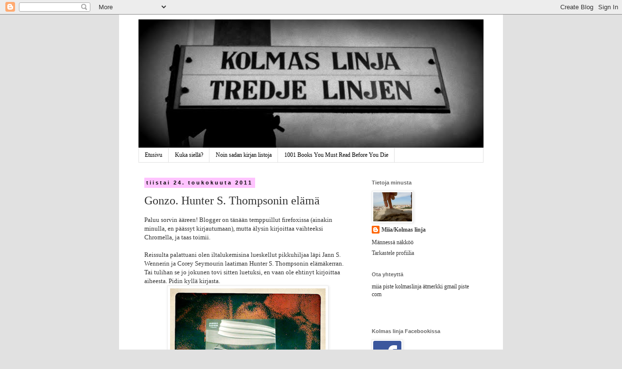

--- FILE ---
content_type: text/html; charset=UTF-8
request_url: https://kolmaslinja.blogspot.com/2011/05/gonzo-hunter-s-thompsonin-elama.html
body_size: 30789
content:
<!DOCTYPE html>
<html class='v2' dir='ltr' lang='fi'>
<head>
<link href='https://www.blogger.com/static/v1/widgets/335934321-css_bundle_v2.css' rel='stylesheet' type='text/css'/>
<meta content='width=1100' name='viewport'/>
<meta content='text/html; charset=UTF-8' http-equiv='Content-Type'/>
<meta content='blogger' name='generator'/>
<link href='https://kolmaslinja.blogspot.com/favicon.ico' rel='icon' type='image/x-icon'/>
<link href='http://kolmaslinja.blogspot.com/2011/05/gonzo-hunter-s-thompsonin-elama.html' rel='canonical'/>
<link rel="alternate" type="application/atom+xml" title="kolmas linja - Atom" href="https://kolmaslinja.blogspot.com/feeds/posts/default" />
<link rel="alternate" type="application/rss+xml" title="kolmas linja - RSS" href="https://kolmaslinja.blogspot.com/feeds/posts/default?alt=rss" />
<link rel="service.post" type="application/atom+xml" title="kolmas linja - Atom" href="https://www.blogger.com/feeds/7178941421068040670/posts/default" />

<link rel="alternate" type="application/atom+xml" title="kolmas linja - Atom" href="https://kolmaslinja.blogspot.com/feeds/165427154322352330/comments/default" />
<!--Can't find substitution for tag [blog.ieCssRetrofitLinks]-->
<link href='https://blogger.googleusercontent.com/img/b/R29vZ2xl/AVvXsEgPRuy1mkOEYsaVIfs6lJSyr6sNFT0VT2G_Z9ZmKMQD9IuQgPjswEcsXsAUSVfq-urqIpxHYvzVzKGPKmQm7YXO7QT1BldJDyMxeUJwEgNZYryP0tnf-Gdx03OR2NwXc9DOm6cjAHzyyBsb/s320/IMG_0256.JPG' rel='image_src'/>
<meta content='http://kolmaslinja.blogspot.com/2011/05/gonzo-hunter-s-thompsonin-elama.html' property='og:url'/>
<meta content='Gonzo. Hunter S. Thompsonin elämä' property='og:title'/>
<meta content='Paluu sorvin ääreen! Blogger on tänään temppuillut firefoxissa (ainakin minulla, en päässyt kirjautumaan), mutta älysin kirjoittaa vaihteeks...' property='og:description'/>
<meta content='https://blogger.googleusercontent.com/img/b/R29vZ2xl/AVvXsEgPRuy1mkOEYsaVIfs6lJSyr6sNFT0VT2G_Z9ZmKMQD9IuQgPjswEcsXsAUSVfq-urqIpxHYvzVzKGPKmQm7YXO7QT1BldJDyMxeUJwEgNZYryP0tnf-Gdx03OR2NwXc9DOm6cjAHzyyBsb/w1200-h630-p-k-no-nu/IMG_0256.JPG' property='og:image'/>
<title>kolmas linja: Gonzo. Hunter S. Thompsonin elämä</title>
<style id='page-skin-1' type='text/css'><!--
/*
-----------------------------------------------
Blogger Template Style
Name:     Simple
Designer: Blogger
URL:      www.blogger.com
----------------------------------------------- */
/* Content
----------------------------------------------- */
body {
font: normal normal 12px Georgia, Utopia, 'Palatino Linotype', Palatino, serif;
color: #333333;
background: #e1e1e1 none no-repeat scroll center center;
padding: 0 0 0 0;
}
html body .region-inner {
min-width: 0;
max-width: 100%;
width: auto;
}
h2 {
font-size: 22px;
}
a:link {
text-decoration:none;
color: #3f3f3f;
}
a:visited {
text-decoration:none;
color: #7f7f7f;
}
a:hover {
text-decoration:underline;
color: #191919;
}
.body-fauxcolumn-outer .fauxcolumn-inner {
background: transparent none repeat scroll top left;
_background-image: none;
}
.body-fauxcolumn-outer .cap-top {
position: absolute;
z-index: 1;
height: 400px;
width: 100%;
}
.body-fauxcolumn-outer .cap-top .cap-left {
width: 100%;
background: transparent none repeat-x scroll top left;
_background-image: none;
}
.content-outer {
-moz-box-shadow: 0 0 0 rgba(0, 0, 0, .15);
-webkit-box-shadow: 0 0 0 rgba(0, 0, 0, .15);
-goog-ms-box-shadow: 0 0 0 #333333;
box-shadow: 0 0 0 rgba(0, 0, 0, .15);
margin-bottom: 1px;
}
.content-inner {
padding: 10px 40px;
}
.content-inner {
background-color: #ffffff;
}
/* Header
----------------------------------------------- */
.header-outer {
background: transparent none repeat-x scroll 0 -400px;
_background-image: none;
}
.Header h1 {
font: normal normal 40px 'Trebuchet MS',Trebuchet,Verdana,sans-serif;
color: #7f7f7f;
text-shadow: 0 0 0 rgba(0, 0, 0, .2);
}
.Header h1 a {
color: #7f7f7f;
}
.Header .description {
font-size: 18px;
color: #000000;
}
.header-inner .Header .titlewrapper {
padding: 22px 0;
}
.header-inner .Header .descriptionwrapper {
padding: 0 0;
}
/* Tabs
----------------------------------------------- */
.tabs-inner .section:first-child {
border-top: 0 solid #e1e1e1;
}
.tabs-inner .section:first-child ul {
margin-top: -1px;
border-top: 1px solid #e1e1e1;
border-left: 1px solid #e1e1e1;
border-right: 1px solid #e1e1e1;
}
.tabs-inner .widget ul {
background: transparent none repeat-x scroll 0 -800px;
_background-image: none;
border-bottom: 1px solid #e1e1e1;
margin-top: 0;
margin-left: -30px;
margin-right: -30px;
}
.tabs-inner .widget li a {
display: inline-block;
padding: .6em 1em;
font: normal normal 12px Georgia, Utopia, 'Palatino Linotype', Palatino, serif;
color: #000000;
border-left: 1px solid #ffffff;
border-right: 1px solid #e1e1e1;
}
.tabs-inner .widget li:first-child a {
border-left: none;
}
.tabs-inner .widget li.selected a, .tabs-inner .widget li a:hover {
color: #000000;
background-color: #ececec;
text-decoration: none;
}
/* Columns
----------------------------------------------- */
.main-outer {
border-top: 0 solid #ffffff;
}
.fauxcolumn-left-outer .fauxcolumn-inner {
border-right: 1px solid #ffffff;
}
.fauxcolumn-right-outer .fauxcolumn-inner {
border-left: 1px solid #ffffff;
}
/* Headings
----------------------------------------------- */
div.widget > h2,
div.widget h2.title {
margin: 0 0 1em 0;
font: normal bold 11px Arial, Tahoma, Helvetica, FreeSans, sans-serif;
color: #666666;
}
/* Widgets
----------------------------------------------- */
.widget .zippy {
color: #959595;
text-shadow: 2px 2px 1px rgba(0, 0, 0, .1);
}
.widget .popular-posts ul {
list-style: none;
}
/* Posts
----------------------------------------------- */
h2.date-header {
font: normal bold 11px Arial, Tahoma, Helvetica, FreeSans, sans-serif;
}
.date-header span {
background-color: #ffc3ff;
color: #000000;
padding: 0.4em;
letter-spacing: 3px;
margin: inherit;
}
.main-inner {
padding-top: 35px;
padding-bottom: 65px;
}
.main-inner .column-center-inner {
padding: 0 0;
}
.main-inner .column-center-inner .section {
margin: 0 1em;
}
.post {
margin: 0 0 45px 0;
}
h3.post-title, .comments h4 {
font: normal normal 24px Georgia, Utopia, 'Palatino Linotype', Palatino, serif;
margin: .75em 0 0;
}
.post-body {
font-size: 110%;
line-height: 1.4;
position: relative;
}
.post-body img, .post-body .tr-caption-container, .Profile img, .Image img,
.BlogList .item-thumbnail img {
padding: 2px;
background: #ffffff;
border: 1px solid #ececec;
-moz-box-shadow: 1px 1px 5px rgba(0, 0, 0, .1);
-webkit-box-shadow: 1px 1px 5px rgba(0, 0, 0, .1);
box-shadow: 1px 1px 5px rgba(0, 0, 0, .1);
}
.post-body img, .post-body .tr-caption-container {
padding: 5px;
}
.post-body .tr-caption-container {
color: #666666;
}
.post-body .tr-caption-container img {
padding: 0;
background: transparent;
border: none;
-moz-box-shadow: 0 0 0 rgba(0, 0, 0, .1);
-webkit-box-shadow: 0 0 0 rgba(0, 0, 0, .1);
box-shadow: 0 0 0 rgba(0, 0, 0, .1);
}
.post-header {
margin: 0 0 1.5em;
line-height: 1.6;
font-size: 90%;
}
.post-footer {
margin: 20px -2px 0;
padding: 5px 10px;
color: #333333;
background-color: #ececec;
border-bottom: 1px solid #ececec;
line-height: 1.6;
font-size: 90%;
}
#comments .comment-author {
padding-top: 1.5em;
border-top: 1px solid #ffffff;
background-position: 0 1.5em;
}
#comments .comment-author:first-child {
padding-top: 0;
border-top: none;
}
.avatar-image-container {
margin: .2em 0 0;
}
#comments .avatar-image-container img {
border: 1px solid #ececec;
}
/* Comments
----------------------------------------------- */
.comments .comments-content .icon.blog-author {
background-repeat: no-repeat;
background-image: url([data-uri]);
}
.comments .comments-content .loadmore a {
border-top: 1px solid #959595;
border-bottom: 1px solid #959595;
}
.comments .comment-thread.inline-thread {
background-color: #ececec;
}
.comments .continue {
border-top: 2px solid #959595;
}
/* Accents
---------------------------------------------- */
.section-columns td.columns-cell {
border-left: 1px solid #ffffff;
}
.blog-pager {
background: transparent url(//www.blogblog.com/1kt/simple/paging_dot.png) repeat-x scroll top center;
}
.blog-pager-older-link, .home-link,
.blog-pager-newer-link {
background-color: #ffffff;
padding: 5px;
}
.footer-outer {
border-top: 1px dashed #bbbbbb;
}
/* Mobile
----------------------------------------------- */
body.mobile  {
background-size: auto;
}
.mobile .body-fauxcolumn-outer {
background: transparent none repeat scroll top left;
}
.mobile .body-fauxcolumn-outer .cap-top {
background-size: 100% auto;
}
.mobile .content-outer {
-webkit-box-shadow: 0 0 3px rgba(0, 0, 0, .15);
box-shadow: 0 0 3px rgba(0, 0, 0, .15);
}
.mobile .tabs-inner .widget ul {
margin-left: 0;
margin-right: 0;
}
.mobile .post {
margin: 0;
}
.mobile .main-inner .column-center-inner .section {
margin: 0;
}
.mobile .date-header span {
padding: 0.1em 10px;
margin: 0 -10px;
}
.mobile h3.post-title {
margin: 0;
}
.mobile .blog-pager {
background: transparent none no-repeat scroll top center;
}
.mobile .footer-outer {
border-top: none;
}
.mobile .main-inner, .mobile .footer-inner {
background-color: #ffffff;
}
.mobile-index-contents {
color: #333333;
}
.mobile-link-button {
background-color: #3f3f3f;
}
.mobile-link-button a:link, .mobile-link-button a:visited {
color: #ffffff;
}
.mobile .tabs-inner .section:first-child {
border-top: none;
}
.mobile .tabs-inner .PageList .widget-content {
background-color: #ececec;
color: #000000;
border-top: 1px solid #e1e1e1;
border-bottom: 1px solid #e1e1e1;
}
.mobile .tabs-inner .PageList .widget-content .pagelist-arrow {
border-left: 1px solid #e1e1e1;
}

--></style>
<style id='template-skin-1' type='text/css'><!--
body {
min-width: 790px;
}
.content-outer, .content-fauxcolumn-outer, .region-inner {
min-width: 790px;
max-width: 790px;
_width: 790px;
}
.main-inner .columns {
padding-left: 0px;
padding-right: 260px;
}
.main-inner .fauxcolumn-center-outer {
left: 0px;
right: 260px;
/* IE6 does not respect left and right together */
_width: expression(this.parentNode.offsetWidth -
parseInt("0px") -
parseInt("260px") + 'px');
}
.main-inner .fauxcolumn-left-outer {
width: 0px;
}
.main-inner .fauxcolumn-right-outer {
width: 260px;
}
.main-inner .column-left-outer {
width: 0px;
right: 100%;
margin-left: -0px;
}
.main-inner .column-right-outer {
width: 260px;
margin-right: -260px;
}
#layout {
min-width: 0;
}
#layout .content-outer {
min-width: 0;
width: 800px;
}
#layout .region-inner {
min-width: 0;
width: auto;
}
body#layout div.add_widget {
padding: 8px;
}
body#layout div.add_widget a {
margin-left: 32px;
}
--></style>
<link href='https://www.blogger.com/dyn-css/authorization.css?targetBlogID=7178941421068040670&amp;zx=2b11c60f-cdf3-4ca3-b286-9ee2e11c2831' media='none' onload='if(media!=&#39;all&#39;)media=&#39;all&#39;' rel='stylesheet'/><noscript><link href='https://www.blogger.com/dyn-css/authorization.css?targetBlogID=7178941421068040670&amp;zx=2b11c60f-cdf3-4ca3-b286-9ee2e11c2831' rel='stylesheet'/></noscript>
<meta name='google-adsense-platform-account' content='ca-host-pub-1556223355139109'/>
<meta name='google-adsense-platform-domain' content='blogspot.com'/>

</head>
<body class='loading variant-simplysimple'>
<div class='navbar section' id='navbar' name='Navigointipalkki'><div class='widget Navbar' data-version='1' id='Navbar1'><script type="text/javascript">
    function setAttributeOnload(object, attribute, val) {
      if(window.addEventListener) {
        window.addEventListener('load',
          function(){ object[attribute] = val; }, false);
      } else {
        window.attachEvent('onload', function(){ object[attribute] = val; });
      }
    }
  </script>
<div id="navbar-iframe-container"></div>
<script type="text/javascript" src="https://apis.google.com/js/platform.js"></script>
<script type="text/javascript">
      gapi.load("gapi.iframes:gapi.iframes.style.bubble", function() {
        if (gapi.iframes && gapi.iframes.getContext) {
          gapi.iframes.getContext().openChild({
              url: 'https://www.blogger.com/navbar/7178941421068040670?po\x3d165427154322352330\x26origin\x3dhttps://kolmaslinja.blogspot.com',
              where: document.getElementById("navbar-iframe-container"),
              id: "navbar-iframe"
          });
        }
      });
    </script><script type="text/javascript">
(function() {
var script = document.createElement('script');
script.type = 'text/javascript';
script.src = '//pagead2.googlesyndication.com/pagead/js/google_top_exp.js';
var head = document.getElementsByTagName('head')[0];
if (head) {
head.appendChild(script);
}})();
</script>
</div></div>
<div class='body-fauxcolumns'>
<div class='fauxcolumn-outer body-fauxcolumn-outer'>
<div class='cap-top'>
<div class='cap-left'></div>
<div class='cap-right'></div>
</div>
<div class='fauxborder-left'>
<div class='fauxborder-right'></div>
<div class='fauxcolumn-inner'>
</div>
</div>
<div class='cap-bottom'>
<div class='cap-left'></div>
<div class='cap-right'></div>
</div>
</div>
</div>
<div class='content'>
<div class='content-fauxcolumns'>
<div class='fauxcolumn-outer content-fauxcolumn-outer'>
<div class='cap-top'>
<div class='cap-left'></div>
<div class='cap-right'></div>
</div>
<div class='fauxborder-left'>
<div class='fauxborder-right'></div>
<div class='fauxcolumn-inner'>
</div>
</div>
<div class='cap-bottom'>
<div class='cap-left'></div>
<div class='cap-right'></div>
</div>
</div>
</div>
<div class='content-outer'>
<div class='content-cap-top cap-top'>
<div class='cap-left'></div>
<div class='cap-right'></div>
</div>
<div class='fauxborder-left content-fauxborder-left'>
<div class='fauxborder-right content-fauxborder-right'></div>
<div class='content-inner'>
<header>
<div class='header-outer'>
<div class='header-cap-top cap-top'>
<div class='cap-left'></div>
<div class='cap-right'></div>
</div>
<div class='fauxborder-left header-fauxborder-left'>
<div class='fauxborder-right header-fauxborder-right'></div>
<div class='region-inner header-inner'>
<div class='header section' id='header' name='Otsikko'><div class='widget Header' data-version='1' id='Header1'>
<div id='header-inner'>
<a href='https://kolmaslinja.blogspot.com/' style='display: block'>
<img alt='kolmas linja' height='265px; ' id='Header1_headerimg' src='https://blogger.googleusercontent.com/img/b/R29vZ2xl/AVvXsEgSzFU5kgEqY0zvtykMY_1SOkTv2bP1QcL1l5qw-EDyhn0XQzXZURiFA8yKvm2WZyLU0wNeqql06DB0429OeGaKGVBv6AcACsZiq3Mskfk6111TD0VvHygfcS1I_jWinuIfGgOGL-cjfDtb/s718/WP_000049.jpg' style='display: block' width='718px; '/>
</a>
</div>
</div></div>
</div>
</div>
<div class='header-cap-bottom cap-bottom'>
<div class='cap-left'></div>
<div class='cap-right'></div>
</div>
</div>
</header>
<div class='tabs-outer'>
<div class='tabs-cap-top cap-top'>
<div class='cap-left'></div>
<div class='cap-right'></div>
</div>
<div class='fauxborder-left tabs-fauxborder-left'>
<div class='fauxborder-right tabs-fauxborder-right'></div>
<div class='region-inner tabs-inner'>
<div class='tabs section' id='crosscol' name='Kaikki sarakkeet'><div class='widget PageList' data-version='1' id='PageList1'>
<h2>Sivut</h2>
<div class='widget-content'>
<ul>
<li>
<a href='https://kolmaslinja.blogspot.com/'>Etusivu</a>
</li>
<li>
<a href='https://kolmaslinja.blogspot.com/p/kuka-siella.html'>Kuka siellä?</a>
</li>
<li>
<a href='https://kolmaslinja.blogspot.com/p/kirjalistoja.html'>Noin sadan kirjan listoja</a>
</li>
<li>
<a href='https://kolmaslinja.blogspot.com/p/1001-books-you-must-read-before-you-die.html'>1001 Books You Must Read Before You Die</a>
</li>
</ul>
<div class='clear'></div>
</div>
</div></div>
<div class='tabs no-items section' id='crosscol-overflow' name='Cross-Column 2'></div>
</div>
</div>
<div class='tabs-cap-bottom cap-bottom'>
<div class='cap-left'></div>
<div class='cap-right'></div>
</div>
</div>
<div class='main-outer'>
<div class='main-cap-top cap-top'>
<div class='cap-left'></div>
<div class='cap-right'></div>
</div>
<div class='fauxborder-left main-fauxborder-left'>
<div class='fauxborder-right main-fauxborder-right'></div>
<div class='region-inner main-inner'>
<div class='columns fauxcolumns'>
<div class='fauxcolumn-outer fauxcolumn-center-outer'>
<div class='cap-top'>
<div class='cap-left'></div>
<div class='cap-right'></div>
</div>
<div class='fauxborder-left'>
<div class='fauxborder-right'></div>
<div class='fauxcolumn-inner'>
</div>
</div>
<div class='cap-bottom'>
<div class='cap-left'></div>
<div class='cap-right'></div>
</div>
</div>
<div class='fauxcolumn-outer fauxcolumn-left-outer'>
<div class='cap-top'>
<div class='cap-left'></div>
<div class='cap-right'></div>
</div>
<div class='fauxborder-left'>
<div class='fauxborder-right'></div>
<div class='fauxcolumn-inner'>
</div>
</div>
<div class='cap-bottom'>
<div class='cap-left'></div>
<div class='cap-right'></div>
</div>
</div>
<div class='fauxcolumn-outer fauxcolumn-right-outer'>
<div class='cap-top'>
<div class='cap-left'></div>
<div class='cap-right'></div>
</div>
<div class='fauxborder-left'>
<div class='fauxborder-right'></div>
<div class='fauxcolumn-inner'>
</div>
</div>
<div class='cap-bottom'>
<div class='cap-left'></div>
<div class='cap-right'></div>
</div>
</div>
<!-- corrects IE6 width calculation -->
<div class='columns-inner'>
<div class='column-center-outer'>
<div class='column-center-inner'>
<div class='main section' id='main' name='Ensisijainen'><div class='widget Blog' data-version='1' id='Blog1'>
<div class='blog-posts hfeed'>

          <div class="date-outer">
        
<h2 class='date-header'><span>tiistai 24. toukokuuta 2011</span></h2>

          <div class="date-posts">
        
<div class='post-outer'>
<div class='post hentry uncustomized-post-template' itemprop='blogPost' itemscope='itemscope' itemtype='http://schema.org/BlogPosting'>
<meta content='https://blogger.googleusercontent.com/img/b/R29vZ2xl/AVvXsEgPRuy1mkOEYsaVIfs6lJSyr6sNFT0VT2G_Z9ZmKMQD9IuQgPjswEcsXsAUSVfq-urqIpxHYvzVzKGPKmQm7YXO7QT1BldJDyMxeUJwEgNZYryP0tnf-Gdx03OR2NwXc9DOm6cjAHzyyBsb/s320/IMG_0256.JPG' itemprop='image_url'/>
<meta content='7178941421068040670' itemprop='blogId'/>
<meta content='165427154322352330' itemprop='postId'/>
<a name='165427154322352330'></a>
<h3 class='post-title entry-title' itemprop='name'>
Gonzo. Hunter S. Thompsonin elämä
</h3>
<div class='post-header'>
<div class='post-header-line-1'></div>
</div>
<div class='post-body entry-content' id='post-body-165427154322352330' itemprop='description articleBody'>
Paluu sorvin ääreen!&nbsp;Blogger on tänään temppuillut firefoxissa (ainakin minulla, en päässyt kirjautumaan), mutta älysin kirjoittaa vaihteeksi Chromella, ja taas toimii.<br />
<br />
Reissulta palattuani olen iltalukemisina lueskellut pikkuhiljaa läpi Jann S. Wennerin ja Corey Seymourin laatiman Hunter S. Thompsonin elämäkerran. Tai tulihan se jo jokunen tovi sitten luetuksi, en vaan ole&nbsp;ehtinyt&nbsp;kirjoittaa aiheesta. Pidin kyllä kirjasta.<br />
<div class="separator" style="clear: both; text-align: center;"><a href="https://blogger.googleusercontent.com/img/b/R29vZ2xl/AVvXsEgPRuy1mkOEYsaVIfs6lJSyr6sNFT0VT2G_Z9ZmKMQD9IuQgPjswEcsXsAUSVfq-urqIpxHYvzVzKGPKmQm7YXO7QT1BldJDyMxeUJwEgNZYryP0tnf-Gdx03OR2NwXc9DOm6cjAHzyyBsb/s1600/IMG_0256.JPG" imageanchor="1" style="margin-left: 1em; margin-right: 1em;"><img border="0" height="320" src="https://blogger.googleusercontent.com/img/b/R29vZ2xl/AVvXsEgPRuy1mkOEYsaVIfs6lJSyr6sNFT0VT2G_Z9ZmKMQD9IuQgPjswEcsXsAUSVfq-urqIpxHYvzVzKGPKmQm7YXO7QT1BldJDyMxeUJwEgNZYryP0tnf-Gdx03OR2NwXc9DOm6cjAHzyyBsb/s320/IMG_0256.JPG" width="320" /></a></div>Hunter S. Thompson (1937<span class="Apple-style-span" style="font-family: sans-serif; font-size: 13px; line-height: 19px;">&#8211;</span>2005), gonzojournalismin isä ja ylipappi, Nixonin perivihollinen, sinnikäs päihteiden käyttäjä ja perinjuurin amerikkalainen mies, oli mielenkiintoinen tyyppi, joka eli mielenkiintoisen elämän. Onni on, että Wenner (Thompsonin ystävä ja entinen pomo, Rolling Stone -lehden perustaja) ja Seymour (työtoveri ja Thompsonin tekstien ediittori Rolling Stonessa) ovat suoriutuneet kirjan vaatimasta ilmeisen jättimäisestä urakasta kunnialla. Gonzon rakenne ei ole tyypillisen elämäkertamainen, vaan kirjan perustana olleet haastattelut pääsevät ääneen melko lailla omana itsenään, tosin tapahtumien mukaisessa kronologiassa. Kirjassa ääneen pääsevät Thompsonin ystävät, entiset vaimot ja tyttöystävät, työtoverit ja pomot, naapurit ja tuttavat, sekä poika Juan. Kiintoisia tyyppejä Johnny Deppistä Pat Buchananiin ja Don Johnsonista Jack Nicholsoniin on kertonut kokemuksensa Thompsonista. Suurimmalla osalla on jotain mielenkiintoista kerrottavaa, ja hauskaa on, miten monista tapahtumista ja sattumuksista saa lukea aika erilaisia näkökulmia. Silti kirja tuntuu ihan koherentilta kokonaisuudelta.<br />
Kirjoittajat selvästi symppaavat päähenkilöään, mutta eivät varsinaisesti peittele Thompsonin huonoja puolia. Karismaattinen mies järjesti sekopäisiä tempauksia, petti lupauksia, laittoi paikkoja säpäleiksi ja joi itseltään tärkeimmän lahjansa, maagisen kirjoitustaidon (etenkin viime mainittu seikka käy riipaisevasti ilmi Jann S. Wennerin omista lausunnoista). Eksessiivinen alkoholin ja huumeiden käyttö ei kuitenkaan saanut miestä päiviltä, vaan, kuten tiedämme, jalka-, selkä- ja lantiovaivojen osittain rampauttama Thompson otti hengen itseltään 67-vuotiaana.<br />
<br />
Loppuun on vielä myönnettävä, etten itseasiassa ole tainnut itse lukea Hunter S. Thompsonilta muuta kuin Pelkoa ja inhoa Las Vegasissa. Hyllystä kuitenkin löytyvät myös juttukokoelma The Great Shark Hunt ja jonkinlainen läpimurtoteos Helvetin enkelit. Nyt elämäkerran luettuani haluan lukea ne entistäkin enemmän.<br />
<div class="separator" style="clear: both; text-align: center;"><a href="https://blogger.googleusercontent.com/img/b/R29vZ2xl/AVvXsEjhQ8tXOb4AQxbXbTkGiD_vEDByEGxOQmxgK2rOp3CjklEvk-hUl-MVuZXyqbKqs9Yy1FKB_M7Xez1IrSL7WPTRzv9DHU3hDSdmna1Yma9wmKAoI25HN6_sra-LF2yyIl1nC8w7lGXmJjxR/s1600/IMG_0257.JPG" imageanchor="1" style="margin-left: 1em; margin-right: 1em;"><img border="0" height="320" src="https://blogger.googleusercontent.com/img/b/R29vZ2xl/AVvXsEjhQ8tXOb4AQxbXbTkGiD_vEDByEGxOQmxgK2rOp3CjklEvk-hUl-MVuZXyqbKqs9Yy1FKB_M7Xez1IrSL7WPTRzv9DHU3hDSdmna1Yma9wmKAoI25HN6_sra-LF2yyIl1nC8w7lGXmJjxR/s320/IMG_0257.JPG" width="320" /></a></div>Kesälomasuunnitelmat alkavat myös selkiytyä, varattuna on jo lennot (kunhan se <a href="http://fi.wikipedia.org/wiki/Gr%C3%ADmsv%C3%B6tnin_tulivuorenpurkaus_2011">penteleen tulivuori</a> ei vaan laittaisi suunnitelmia uusiksi), pari majapaikkaa ja vuokrapolkupyörät. Ainakin yhdet festariliput pitäisi vielä hankkia, samoin vähän majoitusta ja bussilippuja. En millään malttaisi odottaa!<br />
<br />
Ainiin, Gonzosta on kirjoitettu ainakin myös <a href="http://rakkausonkoira.blogspot.com/2011/04/jann-s-wenner-corey-seymour-toim-gonzo.html">täällä</a>.
<div style='clear: both;'></div>
</div>
<div class='post-footer'>
<div class='post-footer-line post-footer-line-1'>
<span class='post-author vcard'>
Lähettänyt
<span class='fn' itemprop='author' itemscope='itemscope' itemtype='http://schema.org/Person'>
<meta content='https://www.blogger.com/profile/07649666183914905539' itemprop='url'/>
<a class='g-profile' href='https://www.blogger.com/profile/07649666183914905539' rel='author' title='author profile'>
<span itemprop='name'>Miia/Kolmas linja</span>
</a>
</span>
</span>
<span class='post-timestamp'>
klo
<meta content='http://kolmaslinja.blogspot.com/2011/05/gonzo-hunter-s-thompsonin-elama.html' itemprop='url'/>
<a class='timestamp-link' href='https://kolmaslinja.blogspot.com/2011/05/gonzo-hunter-s-thompsonin-elama.html' rel='bookmark' title='permanent link'><abbr class='published' itemprop='datePublished' title='2011-05-24T23:09:00+03:00'>23.09</abbr></a>
</span>
<span class='post-comment-link'>
</span>
<span class='post-icons'>
<span class='item-control blog-admin pid-413259064'>
<a href='https://www.blogger.com/post-edit.g?blogID=7178941421068040670&postID=165427154322352330&from=pencil' title='Muokkaa tekstiä'>
<img alt='' class='icon-action' height='18' src='https://resources.blogblog.com/img/icon18_edit_allbkg.gif' width='18'/>
</a>
</span>
</span>
<div class='post-share-buttons goog-inline-block'>
<a class='goog-inline-block share-button sb-email' href='https://www.blogger.com/share-post.g?blogID=7178941421068040670&postID=165427154322352330&target=email' target='_blank' title='Kohteen lähettäminen sähköpostitse'><span class='share-button-link-text'>Kohteen lähettäminen sähköpostitse</span></a><a class='goog-inline-block share-button sb-blog' href='https://www.blogger.com/share-post.g?blogID=7178941421068040670&postID=165427154322352330&target=blog' onclick='window.open(this.href, "_blank", "height=270,width=475"); return false;' target='_blank' title='Bloggaa tästä!'><span class='share-button-link-text'>Bloggaa tästä!</span></a><a class='goog-inline-block share-button sb-twitter' href='https://www.blogger.com/share-post.g?blogID=7178941421068040670&postID=165427154322352330&target=twitter' target='_blank' title='Jaa X:ssä'><span class='share-button-link-text'>Jaa X:ssä</span></a><a class='goog-inline-block share-button sb-facebook' href='https://www.blogger.com/share-post.g?blogID=7178941421068040670&postID=165427154322352330&target=facebook' onclick='window.open(this.href, "_blank", "height=430,width=640"); return false;' target='_blank' title='Jaa Facebookiin'><span class='share-button-link-text'>Jaa Facebookiin</span></a><a class='goog-inline-block share-button sb-pinterest' href='https://www.blogger.com/share-post.g?blogID=7178941421068040670&postID=165427154322352330&target=pinterest' target='_blank' title='Jaa Pinterestiin'><span class='share-button-link-text'>Jaa Pinterestiin</span></a>
</div>
</div>
<div class='post-footer-line post-footer-line-2'>
<span class='post-labels'>
Tunnisteet:
<a href='https://kolmaslinja.blogspot.com/search/label/el%C3%A4m%C3%A4kerta' rel='tag'>elämäkerta</a>,
<a href='https://kolmaslinja.blogspot.com/search/label/k%C3%A4%C3%A4nnetty' rel='tag'>käännetty</a>,
<a href='https://kolmaslinja.blogspot.com/search/label/luetut%202011' rel='tag'>luetut 2011</a>
</span>
</div>
<div class='post-footer-line post-footer-line-3'>
<span class='post-location'>
</span>
</div>
</div>
</div>
<div class='comments' id='comments'>
<a name='comments'></a>
<h4>Ei kommentteja:</h4>
<div id='Blog1_comments-block-wrapper'>
<dl class='avatar-comment-indent' id='comments-block'>
</dl>
</div>
<p class='comment-footer'>
<div class='comment-form'>
<a name='comment-form'></a>
<h4 id='comment-post-message'>Lähetä kommentti</h4>
<p>
</p>
<a href='https://www.blogger.com/comment/frame/7178941421068040670?po=165427154322352330&hl=fi&saa=85391&origin=https://kolmaslinja.blogspot.com' id='comment-editor-src'></a>
<iframe allowtransparency='true' class='blogger-iframe-colorize blogger-comment-from-post' frameborder='0' height='410px' id='comment-editor' name='comment-editor' src='' width='100%'></iframe>
<script src='https://www.blogger.com/static/v1/jsbin/2830521187-comment_from_post_iframe.js' type='text/javascript'></script>
<script type='text/javascript'>
      BLOG_CMT_createIframe('https://www.blogger.com/rpc_relay.html');
    </script>
</div>
</p>
</div>
</div>

        </div></div>
      
</div>
<div class='blog-pager' id='blog-pager'>
<span id='blog-pager-newer-link'>
<a class='blog-pager-newer-link' href='https://kolmaslinja.blogspot.com/2011/05/jonathan-safran-foer-eating-animals.html' id='Blog1_blog-pager-newer-link' title='Uudempi teksti'>Uudempi teksti</a>
</span>
<span id='blog-pager-older-link'>
<a class='blog-pager-older-link' href='https://kolmaslinja.blogspot.com/2011/05/valihuuto-koulukirjan-ja-tyopaikan.html' id='Blog1_blog-pager-older-link' title='Vanhempi viesti'>Vanhempi viesti</a>
</span>
<a class='home-link' href='https://kolmaslinja.blogspot.com/'>Etusivu</a>
</div>
<div class='clear'></div>
<div class='post-feeds'>
<div class='feed-links'>
Tilaa:
<a class='feed-link' href='https://kolmaslinja.blogspot.com/feeds/165427154322352330/comments/default' target='_blank' type='application/atom+xml'>Lähetä kommentteja (Atom)</a>
</div>
</div>
</div></div>
</div>
</div>
<div class='column-left-outer'>
<div class='column-left-inner'>
<aside>
</aside>
</div>
</div>
<div class='column-right-outer'>
<div class='column-right-inner'>
<aside>
<div class='sidebar section' id='sidebar-right-1'><div class='widget Profile' data-version='1' id='Profile1'>
<h2>Tietoja minusta</h2>
<div class='widget-content'>
<a href='https://www.blogger.com/profile/07649666183914905539'><img alt='Oma kuva' class='profile-img' height='60' src='//blogger.googleusercontent.com/img/b/R29vZ2xl/AVvXsEizef4QhEuqamyPhT0oKOi1ORCBV474iLGTg-VCYIQxij1UM8ifkDSmyNiTfJeI8qG4Q3_qi8nveI_769LOZD7enrDtXQtyGeJ2vadMubld9mPTR3IHyjvG_qMnlFwbzRY/s220/PICT2442.JPG' width='80'/></a>
<dl class='profile-datablock'>
<dt class='profile-data'>
<a class='profile-name-link g-profile' href='https://www.blogger.com/profile/07649666183914905539' rel='author' style='background-image: url(//www.blogger.com/img/logo-16.png);'>
Miia/Kolmas linja
</a>
</dt>
<dd class='profile-textblock'>Männessä näkköö</dd>
</dl>
<a class='profile-link' href='https://www.blogger.com/profile/07649666183914905539' rel='author'>Tarkastele profiilia</a>
<div class='clear'></div>
</div>
</div><div class='widget Text' data-version='1' id='Text2'>
<h2 class='title'>Ota yhteyttä</h2>
<div class='widget-content'>
miia piste kolmaslinja ätmerkki gmail piste com<div><br /></div><div><br /></div>
</div>
<div class='clear'></div>
</div><div class='widget Image' data-version='1' id='Image1'>
<h2>Kolmas linja Facebookissa</h2>
<div class='widget-content'>
<a href='http://www.facebook.com/kolmaslinjakirjablogi'>
<img alt='Kolmas linja Facebookissa' height='58' id='Image1_img' src='https://blogger.googleusercontent.com/img/b/R29vZ2xl/AVvXsEgM913vHYtMznUoLhcQMXrI2YWBDqIyUSa63EuLDVVTN2I7Tb5lY82eUaA4HvmvSei_Zgy0Sla-7OGlaZvI3u3kv861Zs7M9-1KF-RSOUJ2AAWGd-iiguKEzay1Lab72CTLFLRdCKjcZJkT/s1600/FB-f-Logo__blue_58.png' width='58'/>
</a>
<br/>
</div>
<div class='clear'></div>
</div><div class='widget BlogList' data-version='1' id='BlogList3'>
<h2 class='title'>Samalta tekijältä</h2>
<div class='widget-content'>
<div class='blog-list-container' id='BlogList3_container'>
<ul id='BlogList3_blogs'>
<li style='display: block;'>
<div class='blog-icon'>
<img data-lateloadsrc='https://lh3.googleusercontent.com/blogger_img_proxy/AEn0k_s4haaFcnCJETkyre-kUV0AL6vJYkj8EdcGGv6ElnzhPuSX5pXOXByndYSQ-rgkssQteBqbjzUwlqdHKBat24h_Ca3WDWp13idyBx-FeJc4u9mckBNSUQeLFBLOsg=s16-w16-h16' height='16' width='16'/>
</div>
<div class='blog-content'>
<div class='blog-title'>
<a href='http://mahdollisiasivuvaikutuksia.blogspot.com/' target='_blank'>
Mahdollisia sivuvaikutuksia</a>
</div>
<div class='item-content'>
<div class='item-thumbnail'>
<a href='http://mahdollisiasivuvaikutuksia.blogspot.com/' target='_blank'>
<img alt="" border="0" height="72" src="//3.bp.blogspot.com/-pUR3S3HfcpQ/VH9kjNMde0I/AAAAAAAAKZc/ow2G4Gv65Xo/s72-c/14116376424_228cd693cb_z.jpg" width="72">
</a>
</div>
<span class='item-title'>
<a href='http://mahdollisiasivuvaikutuksia.blogspot.com/2014/12/muuttoilmoitus.html' target='_blank'>
MUUTTOILMOITUS
</a>
</span>

                      -
                    
<span class='item-snippet'>
Nyt on käynyt niin, että muutoksen tuulet puhaltavat, matka jatkuu, life is 
a journey ja kasa muita latteuksia tähän päälle eli Mahdollisia 
sivuvaikutuksia...
</span>
<div class='item-time'>
11 vuotta sitten
</div>
</div>
</div>
<div style='clear: both;'></div>
</li>
</ul>
<div class='clear'></div>
</div>
</div>
</div><div class='widget BlogSearch' data-version='1' id='BlogSearch1'>
<h2 class='title'>Hae tästä blogista</h2>
<div class='widget-content'>
<div id='BlogSearch1_form'>
<form action='https://kolmaslinja.blogspot.com/search' class='gsc-search-box' target='_top'>
<table cellpadding='0' cellspacing='0' class='gsc-search-box'>
<tbody>
<tr>
<td class='gsc-input'>
<input autocomplete='off' class='gsc-input' name='q' size='10' title='search' type='text' value=''/>
</td>
<td class='gsc-search-button'>
<input class='gsc-search-button' title='search' type='submit' value='Haku'/>
</td>
</tr>
</tbody>
</table>
</form>
</div>
</div>
<div class='clear'></div>
</div>
<div class='widget TextList' data-version='1' id='TextList3'>
<h2>Luettua II</h2>
<div class='widget-content'>
<ul>
<li>Jonas Gardell: Älä koskaan pyyhi kyyneleitä paljain käsin. Osa 2: Sairaus</li>
<li>Jonas Gardell: Älä koskaan pyyhi kyyneleitä paljain käsin. Osa 1: Rakkaus</li>
<li>Milla Ollikainen: Veripailakat</li>
<li>Auli Leskinen: Petojen aika</li>
<li>Anu Silfverberg: Äitikortti</li>
<li>Karl-Ove Knausgård: Taisteluni 3</li>
<li>Robert Galbraith: Käen kutsu</li>
<li>Jari Tervo: Esikoinen</li>
</ul>
<div class='clear'></div>
</div>
</div><div class='widget TextList' data-version='1' id='TextList2'>
<h2>luettua (50 viimeisintä)</h2>
<div class='widget-content'>
<ul>
<li>Jens Lapidus: Ainakin äiti yritti</li>
<li>Jo Nesbø: Poliisi</li>
<li><a href="http://kolmaslinja.blogspot.fi/2013/08/loppukesan-dekkarikatsaus-vala-hiltunen.html" target="_new">A. J. Kazinski: Viimeinen hyvä ihminen</a></li>
<li>Karl-Ove Knausgård: Taisteluni II</li>
<li><a href="http://kolmaslinja.blogspot.fi/2013/08/loppukesan-dekkarikatsaus-vala-hiltunen.html" target="_new">Catharina Wennstam: Tahra</a></li>
<li><a href="http://kolmaslinja.blogspot.fi/2013/08/caitlin-moran-naisena-olemisen-taito.html" target="_new">Caitlin Moran: Naisena olemisen taito</a></li>
<li>Ferdinand von Schirach: Rikoksia</li>
<li>Tauno Palo: Käsi sydämellä</li>
<li>Esko Valtaoja: Kaiken käsikirja</li>
<li><a href="http://kolmaslinja.blogspot.fi/2013/08/loppukesan-dekkarikatsaus-vala-hiltunen.html" target="_new">Pekka Hiltunen: Sysipimeä</a></li>
<li>Michael Cunningham: Säteilevät päivät</li>
<li><a href="http://kolmaslinja.blogspot.fi/2013/08/karl-ove-knausgard-taisteluni-i-tai.html" target="_new">Karl-Ove Knausgård: Taisteluni I</a></li>
<li>Tuomas Kyrö: Kerjäläinen ja jänis</li>
<li>Jose Angel Mañas: Historias del Kronen</li>
<li><a href="http://kolmaslinja.blogspot.fi/2013/08/loppukesan-dekkarikatsaus-vala-hiltunen.html" target="_new">Vera Vala: Kuolema sypressin varjossa</a></li>
<li>George R. R. Martin: A Feast for Crows</li>
<li>Ulla-Lena Lundberg: Jää</li>
<li><a href="http://kolmaslinja.blogspot.com.es/2013/02/karoliina-timonen-aika-mennyt-palaa.html" target="_new">Karoliina Timonen: Aika mennyt palaa</a></li>
<li><a href="http://kolmaslinja.blogspot.com.es/2013/02/riikka-ala-harja-maihinnousu.html" target="_new">Riikka Ala-Harja: Maihinnousu</a></li>
<li><a href="http://kolmaslinja.blogspot.com.es/2013/01/aki-ollikainen-nalkavuosi.html" target="_new">Aki Ollikainen: Nälkävuosi</a></li>
<li><a href="http://kolmaslinja.blogspot.fi/2012/12/heidi-kongas-dora-dora.html" target="_new">Heidi Köngäs: Dora, Dora</a></li>
<li>A. J. Jacobs: Kunnon mies</li>
<li><a href="http://kolmaslinja.blogspot.fi/2012/11/j-j-hanninen-haluatko-todella.html" target="_new">Jyri &amp; Jera Hänninen: Haluatko todella kirjailijaksi?</a></li>
<li><a href="http://kolmaslinja.blogspot.com.es/2013/01/george-r-r-martin-clash-of-kings-storm.html" target="_new">George R. R. Martin: A Storm of Swords</a></li>
<li>Saska Saarikoski: Sanojen alamainen</li>
<li><a href="http://kolmaslinja.blogspot.fi/2012/10/kari-enqvist-uskomaton-matka-uskovien.html" target="_new">Kari Enqvist: Uskomaton matka uskovien maailmaan</a></li>
<li><a href="http://kolmaslinja.blogspot.com.es/2013/01/george-r-r-martin-clash-of-kings-storm.html" target="_new">George R. R. Martin: A Clash of Kings</a></li>
<li><a href="http://kolmaslinja.blogspot.fi/2012/09/alice-walker-haivahdys-purppuraa.html" target="_new">Alice Walker: Häivähdys purppuraa</a></li>
<li><a href="http://kolmaslinja.blogspot.fi/2012/09/chris-cleave-incendiary.html" target="_new">Chris Cleave: The Incendiary</a></li>
<li><a href="http://kolmaslinja.blogspot.fi/2012/09/elamakertoja-satunnaisotannalla-ayaan.html" target="_new">Ayaan Hirsi Ali: Pakomatkalla</a></li>
<li><a href="http://kolmaslinja.blogspot.fi/2012/09/puolipakolliset-kesadekkarit-eli-mons.html" target="_new">Tove Alsterdal: Kadonneet</a></li>
<li><a href="http://kolmaslinja.blogspot.fi/2012/09/puolipakolliset-kesadekkarit-eli-mons.html" target="_new">Mons Kallentoft: Suvisurmat</a></li>
<li><a href="http://kolmaslinja.blogspot.fi/2012/08/matt-haig-radleys-tai-erilainen.html" target="_new">Matt Haig: The Radleys</a></li>
<li><a href="http://kolmaslinja.blogspot.fi/2012/08/lionel-shriver-kaksoisvirhe.html" target="_new">Lionel Shriver: Kaksoisvirhe</a></li>
<li><a href="http://kolmaslinja.blogspot.fi/2012/08/george-r-r-martin-game-of-thrones.html" target="_new">George R. R. Martin: A Game of Thrones</a></li>
<li><a href="http://kolmaslinja.blogspot.fi/2012/08/matti-ramo-rengasrikkoja-saharassa.html" target="_new">Matti Rämö: Rengasrikkoja Saharassa</a></li>
<li><a href="http://kolmaslinja.blogspot.fi/2012/08/charlaine-harris-deadlocked-seka.html" target="_new">Charlaine Harris: Deadlocked</a></li>
<li><a href="http://kolmaslinja.blogspot.fi/2012/06/osmo-soininvaara-fillarilla-nizzaan.html" target="_new">Osmo Soininvaara: Fillarilla Nizzaan</a></li>
<li><a href="http://kolmaslinja.blogspot.fi/2012/06/tina-fey-bossypants.html" target="_new">Tina Fey: Bossypants</a></li>
<li><a href="http://kolmaslinja.blogspot.com/2012/05/loppukevaan-dekkarikatsaus-adler-olsen.html" target="_new">Jo Nesbø: Aave</a></li>
<li><a href="http://kolmaslinja.blogspot.com/2012/05/loppukevaan-dekkarikatsaus-adler-olsen.html" target="_new">Antonio Hill: Kuolleiden lelujen kesä</a></li>
<li><a href="http://kolmaslinja.blogspot.com/2012/05/loppukevaan-dekkarikatsaus-adler-olsen.html" target="_new">Jussi Adler-Olsen: Vanki</a></li>
<li><a href="http://kolmaslinja.blogspot.com/2012/04/rosamund-lupton-sisar.html" target="_new">Rosamund Lupton: Sisar</a></li>
<li>Markus Kajo: Kettusen kannettava</li>
<li>Jarmo Papinniemi &amp; Seppo Puttonen: Sata kirjaa</li>
<li><a href="http://kolmaslinja.blogspot.com/2012/03/chil-rajchman-treblinkan-viimeinen.html" target="_new">Chil Rajchman: Treblinkan viimeinen juutalainen</a></li>
<li><a href="http://kolmaslinja.blogspot.com/2012/02/lukuromaanihihommia-kate-morton-paluu.html" target="_new">Kate Morton: Paluu Rivertoniin</a></li>
<li><a href="http://kolmaslinja.blogspot.com/2012/01/yhteisarvio-joululoman.html" target="_new">Mons Kallentoft: Sydäntalven uhri</a></li>
<li><a href="http://kolmaslinja.blogspot.com/2012/02/lionel-shriver-jonnekin-pois-vihdoin.html" target="_new">Lionel Shriver: Jonnekin pois</a></li>
<li><a href="http://kolmaslinja.blogspot.com/2012/01/yhteisarvio-joululoman.html" target="_new">Jens Lapidus: Luksuselämää</a></li>
</ul>
<div class='clear'></div>
</div>
</div><div class='widget BlogList' data-version='1' id='BlogList2'>
<h2 class='title'>blogeja, kavereita</h2>
<div class='widget-content'>
<div class='blog-list-container' id='BlogList2_container'>
<ul id='BlogList2_blogs'>
<li style='display: block;'>
<div class='blog-icon'>
</div>
<div class='blog-content'>
<div class='blog-title'>
<a href='https://mediaseuraaja.wordpress.com' target='_blank'>
Mediaseuraaja</a>
</div>
<div class='item-content'>
<span class='item-title'>
<a href='https://mediaseuraaja.wordpress.com/2024/02/06/hesari-paikallisdemokratian-asialla/' target='_blank'>
Hesari paikallisdemokratian asialla
</a>
</span>
<div class='item-time'>
1 vuosi sitten
</div>
</div>
</div>
<div style='clear: both;'></div>
</li>
<li style='display: block;'>
<div class='blog-icon'>
</div>
<div class='blog-content'>
<div class='blog-title'>
<a href='https://www.lily.fi/blogit/pumpui' target='_blank'>
Pumpui</a>
</div>
<div class='item-content'>
<span class='item-title'>
<a href='https://www.lily.fi/blogit/pumpui/hyvasti-lily' target='_blank'>
Hyvästi, Lily
</a>
</span>
<div class='item-time'>
8 vuotta sitten
</div>
</div>
</div>
<div style='clear: both;'></div>
</li>
<li style='display: block;'>
<div class='blog-icon'>
</div>
<div class='blog-content'>
<div class='blog-title'>
<a href='http://apinanraviolia.blogspot.com/' target='_blank'>
Apinan raviolia</a>
</div>
<div class='item-content'>
<span class='item-title'>
<a href='http://apinanraviolia.blogspot.com/2011/05/blog-post.html' target='_blank'>
</a>
</span>
<div class='item-time'>
14 vuotta sitten
</div>
</div>
</div>
<div style='clear: both;'></div>
</li>
</ul>
<div class='clear'></div>
</div>
</div>
</div><div class='widget BlogList' data-version='1' id='BlogList1'>
<h2 class='title'>Eräänlainen valikoima kirjablogeja</h2>
<div class='widget-content'>
<div class='blog-list-container' id='BlogList1_container'>
<ul id='BlogList1_blogs'>
<li style='display: block;'>
<div class='blog-icon'>
<img data-lateloadsrc='https://lh3.googleusercontent.com/blogger_img_proxy/AEn0k_szXOoDDCp65V1phun5SVDTwhHNmHDzBRU23Hi1r9lYYU8q2AeXekquOhfmStGIWzl-amN3LuPBKzgv0j5u0zRq4ydRFgj7hxfwcCDpyYw=s16-w16-h16' height='16' width='16'/>
</div>
<div class='blog-content'>
<div class='blog-title'>
<a href='http://www.kirsinkirjanurkka.fi/' target='_blank'>
Kirsin kirjanurkka</a>
</div>
<div class='item-content'>
<div class='item-thumbnail'>
<a href='http://www.kirsinkirjanurkka.fi/' target='_blank'>
<img alt='' border='0' height='72' src='https://blogger.googleusercontent.com/img/b/R29vZ2xl/AVvXsEhVb8QgnKOy5gbCH32elSGP1d18yVs5w8NqpUIAH9dCOkMZXyRC9IZjZN_rymnMD9ussBF82mCaBB08E689Vz3VP7OD4a1xtGhxDzkvMe4uUwiXEAKWRNoxrUbNhzC6w8WFVyzxc-qK5OYewirgkPt3DAAE8U3z3qnkYdfq9CE0Mrmz26M2ixIqxrKFddw/s72-w254-h400-c/Rautavaara.jpg' width='72'/>
</a>
</div>
<span class='item-title'>
<a href='http://www.kirsinkirjanurkka.fi/2026/01/antti-heikkinen-rautavaara.html' target='_blank'>
Antti Heikkinen: Rautavaara
</a>
</span>
<div class='item-time'>
9 tuntia sitten
</div>
</div>
</div>
<div style='clear: both;'></div>
</li>
<li style='display: block;'>
<div class='blog-icon'>
<img data-lateloadsrc='https://lh3.googleusercontent.com/blogger_img_proxy/AEn0k_voKdUeDSlca600c_llHqjgFLw9A-ODhU6wMP0GmYeOT4x-fRFx0AV8rpkbKYi5i_wn-p0wqRctf9gh4yI_gGBraom5-Zic_bpaSzkf=s16-w16-h16' height='16' width='16'/>
</div>
<div class='blog-content'>
<div class='blog-title'>
<a href='https://leenalumi.blogspot.com/' target='_blank'>
Leena Lumi</a>
</div>
<div class='item-content'>
<div class='item-thumbnail'>
<a href='https://leenalumi.blogspot.com/' target='_blank'>
<img alt='' border='0' height='72' src='https://blogger.googleusercontent.com/img/b/R29vZ2xl/[base64]/s72-w300-h400-c/Lumiukko%202025.jpg' width='72'/>
</a>
</div>
<span class='item-title'>
<a href='https://leenalumi.blogspot.com/2026/01/let-it-snow-let-it-snow.html' target='_blank'>
Let it Snow! Let it Snow! Let it Snow!
</a>
</span>
<div class='item-time'>
2 päivää sitten
</div>
</div>
</div>
<div style='clear: both;'></div>
</li>
<li style='display: block;'>
<div class='blog-icon'>
<img data-lateloadsrc='https://lh3.googleusercontent.com/blogger_img_proxy/AEn0k_shTcpHcItfJu0kXL41I_nGHINSiSEHNkOHT61hYhM0TPdwqRGG7FlQKeblkkLbeZSVU3bct_BPvastL0bPmXQGgs2IopqJDV-Ue1ZcA1kPsQ=s16-w16-h16' height='16' width='16'/>
</div>
<div class='blog-content'>
<div class='blog-title'>
<a href='https://luminenomena.blogspot.com/' target='_blank'>
LUMIOMENA - Kirjoja ja haaveilua</a>
</div>
<div class='item-content'>
<div class='item-thumbnail'>
<a href='https://luminenomena.blogspot.com/' target='_blank'>
<img alt='' border='0' height='72' src='https://blogger.googleusercontent.com/img/b/R29vZ2xl/AVvXsEh5aqtMan6r51mQabPPS6B7qDJGTjhq50UeESA0bP-8RPub_2jMTcyWMPYmSFuFgg9pyH3muK6Ws8iV-EiHKDVJY74_6Syic395GDJFl6NL9WdUSLCE1dYGfv2EVczt5CYbcD4a-4vGfKQ6vt2e2SKANPhbQn2MYsqbYeHxGsdD-ThDS48e1xfaHGBEa2S6/s72-w640-h480-c/Valpy_allahohtava.jpeg' width='72'/>
</a>
</div>
<span class='item-title'>
<a href='https://luminenomena.blogspot.com/2026/01/fiona-valpy-allamme-hohtava-taivas.html' target='_blank'>
Fiona Valpy: Allamme hohtava taivas
</a>
</span>
<div class='item-time'>
3 päivää sitten
</div>
</div>
</div>
<div style='clear: both;'></div>
</li>
<li style='display: block;'>
<div class='blog-icon'>
<img data-lateloadsrc='https://lh3.googleusercontent.com/blogger_img_proxy/AEn0k_vhfRxC-kiOty8RkZX0hizhjnyj_EnZNn5sC2S6oNIQsT5-9snjdbEPU1oyfiEyxH6zP_IjsQEZDf6s1W51hPl1p47ANaKf0nstkg=s16-w16-h16' height='16' width='16'/>
</div>
<div class='blog-content'>
<div class='blog-title'>
<a href='http://sbrunou.blogspot.com/' target='_blank'>
Sallan lukupäiväkirja</a>
</div>
<div class='item-content'>
<div class='item-thumbnail'>
<a href='http://sbrunou.blogspot.com/' target='_blank'>
<img alt='' border='0' height='72' src='https://blogger.googleusercontent.com/img/b/R29vZ2xl/AVvXsEi5Z16l7orYSHpGiiXGns_ZTjBOgbn0mybjmAvxtq4HsfSB3JceXOL3JK5Xn_nQA0JmIbsEKNZPFQfLj-S-GlzQNjbaw-9rqv-DB1SAcL8siWGzEbx-hXNc3grKZkHDcU0rTMyrvBo8wG9_VQutFA0JUa_ApVjWB-VeoRIi9IFKALG9pXBkj540/s72-c/Huvinen.jpg' width='72'/>
</a>
</div>
<span class='item-title'>
<a href='http://sbrunou.blogspot.com/2026/01/emilia-huvinen-paskat-geenit.html' target='_blank'>
Emilia Huvinen: Paskat geenit?
</a>
</span>
<div class='item-time'>
1 viikko sitten
</div>
</div>
</div>
<div style='clear: both;'></div>
</li>
<li style='display: block;'>
<div class='blog-icon'>
<img data-lateloadsrc='https://lh3.googleusercontent.com/blogger_img_proxy/AEn0k_t8vgI3vQ04IxhpOy79N6pmv_Z-m0aCDaAdAvpqlrx_4xN-G1FlzWx2HEqJHw32P5FAy50h-p_hSOeHxVv9KMgz-DtUbeS7m5Nlfp4yjACQ=s16-w16-h16' height='16' width='16'/>
</div>
<div class='blog-content'>
<div class='blog-title'>
<a href='https://mainoskatko.blogspot.com/' target='_blank'>
Kirjavalas</a>
</div>
<div class='item-content'>
<div class='item-thumbnail'>
<a href='https://mainoskatko.blogspot.com/' target='_blank'>
<img alt='' border='0' height='72' src='https://blogger.googleusercontent.com/img/b/R29vZ2xl/AVvXsEhNlbKitoFk_rUGAjlPl4SgG5qY0RiWTxlbHCSRNlf4jjnwf3Dswn9IbBdbsMTavZPyTznuJxWB5Z_3HUX6NZv8vJgYMuCK7xzERmcoBMt_D9MV0wKzjr-K0sZoqlYliMkqHEcZQ-TU1S36cHVFx0EcUKU2trVJ07FugwxTebYrJgk32l_l256Wr9KJ7pk/s72-w488-h640-c/hyllypino.jpg' width='72'/>
</a>
</div>
<span class='item-title'>
<a href='https://mainoskatko.blogspot.com/2026/01/mainintoja-luetuista-kirjoista-ja.html' target='_blank'>
Mainintoja luetuista kirjoista ja muustakin
</a>
</span>
<div class='item-time'>
2 viikkoa sitten
</div>
</div>
</div>
<div style='clear: both;'></div>
</li>
<li style='display: block;'>
<div class='blog-icon'>
<img data-lateloadsrc='https://lh3.googleusercontent.com/blogger_img_proxy/AEn0k_tPTLzG48CGUUfc7nnYoRxTVGWnLsWxfnK1r1XsZsyOPehCB6PufI-fTxnMC1KAEOp-RAfMwgceuVnKzjSDQlWzGC0BV7ejL6lyySoFI89WEA=s16-w16-h16' height='16' width='16'/>
</div>
<div class='blog-content'>
<div class='blog-title'>
<a href='https://oksanhyllylta.blogspot.com/' target='_blank'>
Oksan hyllyltä</a>
</div>
<div class='item-content'>
<div class='item-thumbnail'>
<a href='https://oksanhyllylta.blogspot.com/' target='_blank'>
<img alt='' border='0' height='72' src='https://blogger.googleusercontent.com/img/b/R29vZ2xl/AVvXsEh35cwvcjmmGJHmtvgEMaxOp-L8V0ks567AEif1eynBAX5FSQU_Qrz9y2Skg4p9WI2RxIHlVKoKMHUjS506rOjgaTZzwieZiIC5ka4Znn_baamPc0cb8ygKz67H2Q2VYZOoP8e9yt_A_3-RvDE5JhYI5gBZ6gsxyu94iFZyNNVHaWApu6GZ-r1cagLU7fY/s72-w480-h640-c/pino_1.jpg' width='72'/>
</a>
</div>
<span class='item-title'>
<a href='https://oksanhyllylta.blogspot.com/2026/01/hyllynlammittajat-2025-miten-kavi.html' target='_blank'>
Hyllynlämmittäjät 2025 - miten kävi?
</a>
</span>
<div class='item-time'>
2 viikkoa sitten
</div>
</div>
</div>
<div style='clear: both;'></div>
</li>
<li style='display: block;'>
<div class='blog-icon'>
<img data-lateloadsrc='https://lh3.googleusercontent.com/blogger_img_proxy/AEn0k_srYXO-oSZ-sPwkQu-ipgloR9wr-lmJQ2Gv-LzNRB6zgeUpoRhMBPKxNnSv9ioxvoC7uVA9bBDU9N0GZCzXkYwm5iWcjK_xu6_J=s16-w16-h16' height='16' width='16'/>
</div>
<div class='blog-content'>
<div class='blog-title'>
<a href='http://suketus.blogspot.com/' target='_blank'>
Eniten minua kiinnostaa tie</a>
</div>
<div class='item-content'>
<div class='item-thumbnail'>
<a href='http://suketus.blogspot.com/' target='_blank'>
<img alt='' border='0' height='72' src='https://blogger.googleusercontent.com/img/b/R29vZ2xl/AVvXsEjvt7uWQ4XoaL-DE1CAQPBJPyL6Uixj30_k1VEALzbo-mn4kJxPYUTWCYBo988hqmWPq33cUuUkBby0ZT7KQJPkqp4JFtJN5Umg2ejYCEHY458sf6bWWAIbaq6-SjBlKmjrwwEAPoSNjpYKIUApxV9APLfmzLOVD-poQoDkprUHLZTth5t0Sn01bw/s72-w318-h400-c/lumenlaulaja.jpg' width='72'/>
</a>
</div>
<span class='item-title'>
<a href='http://suketus.blogspot.com/2026/01/kerran-petolintu-aina-petolintu-hurjan.html' target='_blank'>
&#8221;Kerran petolintu, aina petolintu&#8221; - Hurjan Louhen siivillä
</a>
</span>
<div class='item-time'>
2 viikkoa sitten
</div>
</div>
</div>
<div style='clear: both;'></div>
</li>
<li style='display: block;'>
<div class='blog-icon'>
<img data-lateloadsrc='https://lh3.googleusercontent.com/blogger_img_proxy/AEn0k_ueLCpURIXUqYNN4-fMA8v_9z_37h-mAGa_2Dq9CVb5ZCR7xpyx6vidubhujkL3hhzs3fG-mbKNo7MfBPFy6wuHFEIvDSztHP3qU2UvczT_nAM5gkdvC51iTRBrdho=s16-w16-h16' height='16' width='16'/>
</div>
<div class='blog-content'>
<div class='blog-title'>
<a href='http://1001kirjaajayksipienielama.blogspot.com/' target='_blank'>
1001 kirjaa ja yksi pieni elämä</a>
</div>
<div class='item-content'>
<div class='item-thumbnail'>
<a href='http://1001kirjaajayksipienielama.blogspot.com/' target='_blank'>
<img alt='' border='0' height='72' src='https://blogger.googleusercontent.com/img/b/R29vZ2xl/AVvXsEjQ1q0bxjm94h85hWAVKUJ8Rjwua8IcqYQzlYp1xQ9h-kwqA3gpbmh5XNCFQXnqqSFFyuA3DeaU8v_Jv8pxIUbh4OFAloxyHUGGbmuy9p_6KWyM6LyKiFnprOsRmcK1dcx2DbyvEv0-H_MGQ-1gvrd-QmqzHVoULqGjy_TLAQCvWq4IOk4h-kz5QyYBBzx0/s72-w324-h400-c/20210905_113306.jpg' width='72'/>
</a>
</div>
<span class='item-title'>
<a href='http://1001kirjaajayksipienielama.blogspot.com/2025/11/sivistyksesta-ja-kirjasomesta.html' target='_blank'>
Sivistyksestä ja kirjasomesta
</a>
</span>
<div class='item-time'>
2 kuukautta sitten
</div>
</div>
</div>
<div style='clear: both;'></div>
</li>
<li style='display: block;'>
<div class='blog-icon'>
<img data-lateloadsrc='https://lh3.googleusercontent.com/blogger_img_proxy/AEn0k_tNodYOwEVari6TyodR5YAoA2au_jVUHSYkJ3HzFxuMiyry6udz0cQ6qrqqKsNUn2ARVdvbzvEJR1xOEnip0RRQA6vxqy2yimM=s16-w16-h16' height='16' width='16'/>
</div>
<div class='blog-content'>
<div class='blog-title'>
<a href='http://www.kujerruksia.fi/' target='_blank'>
kujerruksia</a>
</div>
<div class='item-content'>
<div class='item-thumbnail'>
<a href='http://www.kujerruksia.fi/' target='_blank'>
<img alt='' border='0' height='72' src='https://blogger.googleusercontent.com/img/b/R29vZ2xl/[base64]/s72-c/WhatsApp%20Image%202025-08-31%20at%2021.08.08.jpeg' width='72'/>
</a>
</div>
<span class='item-title'>
<a href='http://www.kujerruksia.fi/2025/08/ei-lisattavaa-kesakisan-viidestoista-ja.html' target='_blank'>
Ei lisättävää (Kesäkisan viidestoista ja viimeinen viikkoraportti)
</a>
</span>
<div class='item-time'>
4 kuukautta sitten
</div>
</div>
</div>
<div style='clear: both;'></div>
</li>
<li style='display: block;'>
<div class='blog-icon'>
<img data-lateloadsrc='https://lh3.googleusercontent.com/blogger_img_proxy/AEn0k_uDlOntnq5BkhJEewrcqEGiozqrP_F1JNeV7mLtau-7rru5LDUHVNyJmaWL8-QG5EZSWV6VXt8cqPpGyQaU1lm-LVdZfZsGwa2KCRyKl9ogVcEmJQ=s16-w16-h16' height='16' width='16'/>
</div>
<div class='blog-content'>
<div class='blog-title'>
<a href='https://kirjojenkeskella.blogspot.com/' target='_blank'>
Kirjojen keskellä</a>
</div>
<div class='item-content'>
<div class='item-thumbnail'>
<a href='https://kirjojenkeskella.blogspot.com/' target='_blank'>
<img alt='' border='0' height='72' src='https://blogger.googleusercontent.com/img/b/R29vZ2xl/AVvXsEgb-gnmnpHtcUCPxxdSj-jetaAlGUUMTIdDvW6Euj_xCcJJZX6vBNGGHt1KWfhNoJ1Mt3x9PjAi_T8DLw5UomdQUvPQsmu1FtT3Nzji8rBb6gog8ky5TsTk00kz4CkKTIlq9dKn8Y-W2VQO1egRx3_h8hFvD-182cvQI0xLgMyu-AnGkrp7OHKSPJ3ni1w/s72-c/M.jpg' width='72'/>
</a>
</div>
<span class='item-title'>
<a href='https://kirjojenkeskella.blogspot.com/2025/05/m-is-for-monster.html' target='_blank'>
M is for Monster
</a>
</span>
<div class='item-time'>
8 kuukautta sitten
</div>
</div>
</div>
<div style='clear: both;'></div>
</li>
<li style='display: block;'>
<div class='blog-icon'>
<img data-lateloadsrc='https://lh3.googleusercontent.com/blogger_img_proxy/AEn0k_tI4JOIFtXSwz27zMdl3lmN0E5BMFTfNkDEneh--kawFNXPqhmW7O_Gem_DJdATA5jxurmCf1WQPMz1Qb0CDmTGhvi8Vin4e4zF6ClfSsZeILJf49wC=s16-w16-h16' height='16' width='16'/>
</div>
<div class='blog-content'>
<div class='blog-title'>
<a href='http://taasyksikirjablogi.blogspot.com/' target='_blank'>
Taas yksi kirjablogi</a>
</div>
<div class='item-content'>
<div class='item-thumbnail'>
<a href='http://taasyksikirjablogi.blogspot.com/' target='_blank'>
<img alt='' border='0' height='72' src='https://blogger.googleusercontent.com/img/b/R29vZ2xl/AVvXsEgBvasYIrLA4Ag5tFs5Wu6pCI5f8tT4schrJ6qzmfQYTA9x_ZRnGeSo5pIrRDnn-YgbGeQiOdMGf_F4nlgD5nw6_49ScLhLT7X-YZCFrEFdA3GdjEj6OiheVDbPuIeKdkPmbL1VY3038JEnqsOu6tjMOMHk6ndZKRIcrmybn1HvnZUDfOO49sbn_6eoT1Y/s72-c/IMG_4974.JPG' width='72'/>
</a>
</div>
<span class='item-title'>
<a href='http://taasyksikirjablogi.blogspot.com/2025/05/nain-puhutteli-deleuzen-nietzsche.html' target='_blank'>
Näin puhutteli Deleuzen Nietzsche
</a>
</span>
<div class='item-time'>
8 kuukautta sitten
</div>
</div>
</div>
<div style='clear: both;'></div>
</li>
<li style='display: block;'>
<div class='blog-icon'>
<img data-lateloadsrc='https://lh3.googleusercontent.com/blogger_img_proxy/AEn0k_te0_ghPcc69F4xH9RnlJZWO_yar_5QMbNGtXn2RuyJ3pISm7fnA0BUepUpj0EHMHBj9H1gD_GmIsMOAvoKqq4re2xNkOy3qARr5OACfA=s16-w16-h16' height='16' width='16'/>
</div>
<div class='blog-content'>
<div class='blog-title'>
<a href='http://lurunluvut.blogspot.com/' target='_blank'>
Lurun luvut</a>
</div>
<div class='item-content'>
<span class='item-title'>
<a href='http://lurunluvut.blogspot.com/2023/11/otto-pipatti-ihmisen-sosiaalisuuden.html' target='_blank'>
Otto Pipatti: Ihmisen sosiaalisuuden alkulähteillä
</a>
</span>
<div class='item-time'>
2 vuotta sitten
</div>
</div>
</div>
<div style='clear: both;'></div>
</li>
<li style='display: block;'>
<div class='blog-icon'>
<img data-lateloadsrc='https://lh3.googleusercontent.com/blogger_img_proxy/AEn0k_uT9uaV7cIDnxGfcXknaEfsuxzM44d0j0sv8BIyYDdCAz1RvuatnIQQp81ZTl0lxlL0YGK7spRYcTkd7kz0_gQDqV55S-WFrT9BMs7RIeWsjLmX85g=s16-w16-h16' height='16' width='16'/>
</div>
<div class='blog-content'>
<div class='blog-title'>
<a href='http://luetutlukemattomat.blogspot.com/' target='_blank'>
Luetut, lukemattomat</a>
</div>
<div class='item-content'>
<div class='item-thumbnail'>
<a href='http://luetutlukemattomat.blogspot.com/' target='_blank'>
<img alt='' border='0' height='72' src='https://blogger.googleusercontent.com/img/b/R29vZ2xl/AVvXsEiCbff6nuBJPT_dyo3CZP72blQMgUNH4Vgnckv49LqSS501UniWFDQCxFTTQe3M5-jI5njlbBAwZ8fU4jVu_A-RDJiEKishIj97kOQJxaShEqBaXJHQU9um2wQfVG2cosk8zEwOxMsutC-I3ecipSN4wEkc32W_dOhQ5Axc4Q5plHKMd-tA_lG3yffv-4A/s72-w311-h400-c/IMG_20230930_120515~2.jpg' width='72'/>
</a>
</div>
<span class='item-title'>
<a href='http://luetutlukemattomat.blogspot.com/2023/10/ensikertalainen-turun-kirjamessuilla.html' target='_blank'>
Ensikertalainen Turun kirjamessuilla
</a>
</span>
<div class='item-time'>
2 vuotta sitten
</div>
</div>
</div>
<div style='clear: both;'></div>
</li>
<li style='display: block;'>
<div class='blog-icon'>
<img data-lateloadsrc='https://lh3.googleusercontent.com/blogger_img_proxy/AEn0k_sroXXQrQjCiKXyn2RDiT-gTQkexOAvwXtguXW70i-7NFDngflbaa0JeC2byNZsBD_OTjKbMCew6v-e66ssm0bmZ03DMtD8xIYQPvMyJBiWYslz6vQcAG0TFcCc_Q=s16-w16-h16' height='16' width='16'/>
</div>
<div class='blog-content'>
<div class='blog-title'>
<a href='https://jaana-tlltoisenthdenalla.blogspot.com/' target='_blank'>
Täällä toisen tähden alla</a>
</div>
<div class='item-content'>
<span class='item-title'>
<a href='https://jaana-tlltoisenthdenalla.blogspot.com/2021/01/kirjavuosi-2020.html' target='_blank'>
Kirjavuosi 2020
</a>
</span>
<div class='item-time'>
5 vuotta sitten
</div>
</div>
</div>
<div style='clear: both;'></div>
</li>
<li style='display: block;'>
<div class='blog-icon'>
<img data-lateloadsrc='https://lh3.googleusercontent.com/blogger_img_proxy/AEn0k_umjll2AQ4Hg9SJAs6MDN3kkU6dFYtlp5-tIa7DmJfQrmvUw7eViB9umhZPfxD9iFAV2MeoLgar68TGyhi6tMtOGldnTiH33KlbpVF-jQ=s16-w16-h16' height='16' width='16'/>
</div>
<div class='blog-content'>
<div class='blog-title'>
<a href='http://kuutarlukee.blogspot.com/' target='_blank'>
Kuuttaren lukupäiväkirja</a>
</div>
<div class='item-content'>
<span class='item-title'>
<a href='http://kuutarlukee.blogspot.com/2020/03/blogi-muuttanut.html' target='_blank'>
Blogi muuttanut
</a>
</span>
<div class='item-time'>
5 vuotta sitten
</div>
</div>
</div>
<div style='clear: both;'></div>
</li>
<li style='display: block;'>
<div class='blog-icon'>
<img data-lateloadsrc='https://lh3.googleusercontent.com/blogger_img_proxy/AEn0k_vZvStigE6g3FYfJPayVIjFc4QONuaPMi_KHwkr2-AK8ScDAK882Gx5eW2a5-FRwpMq8AqhEvSOqdws0xDed9freWbOmSJMfL_N0cFtpLNJ=s16-w16-h16' height='16' width='16'/>
</div>
<div class='blog-content'>
<div class='blog-title'>
<a href='http://kirjanurkkaus.blogspot.com/' target='_blank'>
Kirjanurkkaus</a>
</div>
<div class='item-content'>
<div class='item-thumbnail'>
<a href='http://kirjanurkkaus.blogspot.com/' target='_blank'>
<img alt='' border='0' height='72' src='https://blogger.googleusercontent.com/img/b/R29vZ2xl/AVvXsEjAakUJEaNF_fMe3no4iS2WDQ7TxRBXsR9GFbameioVO33GnayLV2TLZW3wA4sSQVwxr8dHMw5xf2SFDo9WuFsvUGarDQxu_f6ITenFZVIZ7GDLRSU5El6LBE3qRj_m2Gsiu_Dm4jQM3sgI/s72-c/allah99.jpg' width='72'/>
</a>
</div>
<span class='item-title'>
<a href='http://kirjanurkkaus.blogspot.com/2020/02/hassan-blasim-allah99.html' target='_blank'>
Hassan Blasim: Allah99
</a>
</span>
<div class='item-time'>
5 vuotta sitten
</div>
</div>
</div>
<div style='clear: both;'></div>
</li>
<li style='display: block;'>
<div class='blog-icon'>
<img data-lateloadsrc='https://lh3.googleusercontent.com/blogger_img_proxy/AEn0k_sLa4-Tf-zOm4CgdsKF4t0ZFqywoB3yfFgnWBoXVWvI4lezkui3dNTT2EtjCoV_kDLG4NAa8Vw-jtXCevltloI3H4nI44GMoAvBh5GsJ-jR0g=s16-w16-h16' height='16' width='16'/>
</div>
<div class='blog-content'>
<div class='blog-title'>
<a href='http://morrenmaailma.blogspot.com/' target='_blank'>
Morren maailma</a>
</div>
<div class='item-content'>
<div class='item-thumbnail'>
<a href='http://morrenmaailma.blogspot.com/' target='_blank'>
<img alt='' border='0' height='72' src='https://blogger.googleusercontent.com/img/b/R29vZ2xl/AVvXsEicGvSb5_qffX_hVn6SfMMIq26yyB5a2k4lu6EyMOlKPBy1Xe7xbS3u3Oi53epQpSHVdA2Vaik3mHrSA7em5IHz8OKd5b2Qx3VfCgC13fj_H_Sgp_6p2dRk3V0Oz5DNohkoA9Hiwq8zEi4/s72-c/M%25C3%25B6tk%25C3%25B6.jpg' width='72'/>
</a>
</div>
<span class='item-title'>
<a href='http://morrenmaailma.blogspot.com/2020/02/kannattaako-tahan-kayttaa-aikaa.html' target='_blank'>
"Kannattaako tähän käyttää aikaa?"
</a>
</span>
<div class='item-time'>
5 vuotta sitten
</div>
</div>
</div>
<div style='clear: both;'></div>
</li>
<li style='display: block;'>
<div class='blog-icon'>
<img data-lateloadsrc='https://lh3.googleusercontent.com/blogger_img_proxy/AEn0k_s7p9sxWpGiWGN8Iyz2ccf0rOd2FBt-aG98Y6LtdfbQQ6IGMcTRDs9Qyh6QnHDBT40OXpSBD-9UCJAvNVSzWyLQMfkJww7Pwjyeo2Pn=s16-w16-h16' height='16' width='16'/>
</div>
<div class='blog-content'>
<div class='blog-title'>
<a href='http://hh-lukija.blogspot.com/' target='_blank'>
Hurja Hassu Lukija</a>
</div>
<div class='item-content'>
<div class='item-thumbnail'>
<a href='http://hh-lukija.blogspot.com/' target='_blank'>
<img alt='' border='0' height='72' src='https://blogger.googleusercontent.com/img/b/R29vZ2xl/AVvXsEhyPh9oRrCpLpG1HPRXublMBymKnr7t0-P2jTGReDxIuGTK84AhOYIYO00GZsSX9LJbFKXNv3gDZHybOli-BKO-IUl8P6BNpF9ScNq4I97tMeooCpnujUU5LimDjBfOz-AhvHERU1vdH94/s72-c/2019_tilasto-01.jpg' width='72'/>
</a>
</div>
<span class='item-title'>
<a href='http://hh-lukija.blogspot.com/2020/02/mita-kertoo-vuoden-2019-luetut-kirjat.html' target='_blank'>
Mitä kertoo vuoden 2019 luetut kirjat
</a>
</span>
<div class='item-time'>
5 vuotta sitten
</div>
</div>
</div>
<div style='clear: both;'></div>
</li>
<li style='display: block;'>
<div class='blog-icon'>
<img data-lateloadsrc='https://lh3.googleusercontent.com/blogger_img_proxy/AEn0k_uLroAv1uutQLhKQwd8xB-9qkti-eSuoOQNSBoflhs3S63PRDW1PT91ntx8buOfoerEKLxzOUgenoTE2gO0zKJ3xxeEyco=s16-w16-h16' height='16' width='16'/>
</div>
<div class='blog-content'>
<div class='blog-title'>
<a href='https://www.lukuisa.com' target='_blank'>
Lukuisa</a>
</div>
<div class='item-content'>
<span class='item-title'>
<a href='https://www.lukuisa.com/2019/08/tauko.html' target='_blank'>
Tauko
</a>
</span>
<div class='item-time'>
6 vuotta sitten
</div>
</div>
</div>
<div style='clear: both;'></div>
</li>
<li style='display: block;'>
<div class='blog-icon'>
<img data-lateloadsrc='https://lh3.googleusercontent.com/blogger_img_proxy/AEn0k_sH9c98BhnvWVr71EOcEgKhWTpB9pFHo7pL7w8luFSNNAvvWvzRlKRsFsuaEWFnRLi7kSzwnMlkDsbEh0zBWSFbMSInQQC01hBQ-oCYgnQ6heI=s16-w16-h16' height='16' width='16'/>
</div>
<div class='blog-content'>
<div class='blog-title'>
<a href='http://pieni-kirjasto.blogspot.com/' target='_blank'>
La petite lectrice</a>
</div>
<div class='item-content'>
<span class='item-title'>
<a href='http://pieni-kirjasto.blogspot.com/2019/04/mia-kankimaki-naiset-joita-ajattelen.html' target='_blank'>
Mia Kankimäki: Naiset joita ajattelen öisin
</a>
</span>
<div class='item-time'>
6 vuotta sitten
</div>
</div>
</div>
<div style='clear: both;'></div>
</li>
<li style='display: block;'>
<div class='blog-icon'>
<img data-lateloadsrc='https://lh3.googleusercontent.com/blogger_img_proxy/AEn0k_ts_SyVWcCuTk3_c49xvamOMwZH3SF2x42HTPMQHCUn5vMr_muYRaWVuQf4xRf5BoGiTAGkPzU8yBrBv5XpQcDWMbAalLCbliCgN-bvYLdpHrU=s16-w16-h16' height='16' width='16'/>
</div>
<div class='blog-content'>
<div class='blog-title'>
<a href='http://kaikenvoilukea.blogspot.com/' target='_blank'>
Kaiken voi lukea!</a>
</div>
<div class='item-content'>
<div class='item-thumbnail'>
<a href='http://kaikenvoilukea.blogspot.com/' target='_blank'>
<img alt='' border='0' height='72' src='https://blogger.googleusercontent.com/img/b/R29vZ2xl/AVvXsEjwNnI2BKpBpLEU4Rv34WUM6Lx9pqYYvy_MOletB1yE1qhenr5nDvRQjIm1WSD4yQWLp8QbmenLhdvn5SXQ6RYzdB2pLTZ_Lp2SOKjj0vaNBaNj_qujkG4o8fYiUTvg5uOuFYzA5487y5bu/s72-c/Xu-Sanguanin_elama_etukansi_optimized.jpg' width='72'/>
</a>
</div>
<span class='item-title'>
<a href='http://kaikenvoilukea.blogspot.com/2019/01/yu-hua-xu-sanguanin-elama-ja-verikaupat.html' target='_blank'>
</a>
</span>
<div class='item-time'>
6 vuotta sitten
</div>
</div>
</div>
<div style='clear: both;'></div>
</li>
<li style='display: block;'>
<div class='blog-icon'>
<img data-lateloadsrc='https://lh3.googleusercontent.com/blogger_img_proxy/AEn0k_sTmGquWmBCJTPQGYgEIskLsbBvXV_xFmYb1LMVtNy0fidQlU-0Aai8Zo1iGKS5Xr_ZyCDn82bRdsYaFO3ko_EQ_esE1x9vk8hMcGiay88Pnw=s16-w16-h16' height='16' width='16'/>
</div>
<div class='blog-content'>
<div class='blog-title'>
<a href='http://inahduskirjat.blogspot.com/' target='_blank'>
INAhdus</a>
</div>
<div class='item-content'>
<div class='item-thumbnail'>
<a href='http://inahduskirjat.blogspot.com/' target='_blank'>
<img alt='' border='0' height='72' src='https://blogger.googleusercontent.com/img/b/R29vZ2xl/AVvXsEjBQGoHXt0TIq-z6nk5yok9iRrIbhLYNFGBvc8fHJAWdMwzUEsfu8OLFA2hW6GhzApx2cSCkMdy53HfiIYQZzc_t3tTmlHVXPe23fEAXmqemB2cNzvyAIFU4hTBKPHXO50gYJwn8T-Dk45U/s72-c/lasitehdas.JPG' width='72'/>
</a>
</div>
<span class='item-title'>
<a href='http://inahduskirjat.blogspot.com/2018/12/lasitehdas-kirja-meille-kaikille.html' target='_blank'>
Lasitehdas: kirja meille kaikille juhaneille
</a>
</span>
<div class='item-time'>
7 vuotta sitten
</div>
</div>
</div>
<div style='clear: both;'></div>
</li>
<li style='display: block;'>
<div class='blog-icon'>
<img data-lateloadsrc='https://lh3.googleusercontent.com/blogger_img_proxy/AEn0k_smnq5_iTeX_VSG5dbobxbKP7z1QwreF_Zii5jRPmSkCeFj6YJRUHWU7jgQO5wMXOGkB6DxDfcOpqlY081CAY-w1qHBnVb3YqjRSV4ZggOoKDPOHr5jDg=s16-w16-h16' height='16' width='16'/>
</div>
<div class='blog-content'>
<div class='blog-title'>
<a href='http://jarjellajatunteella.blogspot.com/' target='_blank'>
Järjellä ja tunteella</a>
</div>
<div class='item-content'>
<div class='item-thumbnail'>
<a href='http://jarjellajatunteella.blogspot.com/' target='_blank'>
<img alt='' border='0' height='72' src='https://blogger.googleusercontent.com/img/b/R29vZ2xl/AVvXsEgzYtcSV64VZKZEwXGq9SzVMAgqiRKilPkD4PD8L4t3l3-KkFICYjYR1lzosj_l2ZCtVgdFOqnD3Y0uOzsXgHhSftGBRyK2UT74MWwe1dZjJUtZO2i3o6UH8-x4zrWNWgdsx_jGatVdlH33/s72-c/tuiremalmstedt.jpg' width='72'/>
</a>
</div>
<span class='item-title'>
<a href='http://jarjellajatunteella.blogspot.com/2018/11/tuire-malmstedt-pimea-jaa.html' target='_blank'>
Tuire Malmstedt: Pimeä jää
</a>
</span>
<div class='item-time'>
7 vuotta sitten
</div>
</div>
</div>
<div style='clear: both;'></div>
</li>
<li style='display: block;'>
<div class='blog-icon'>
<img data-lateloadsrc='https://lh3.googleusercontent.com/blogger_img_proxy/AEn0k_tiCRV2jTZPuOntEC4dv7151AFRHpWkRI4l219ElBOp2mIVwCcd56nXx6ZWLnSEJYa92LwpBJIrRSrL_KC07pa1F5rnntvPQNak5qliFvU=s16-w16-h16' height='16' width='16'/>
</div>
<div class='blog-content'>
<div class='blog-title'>
<a href='http://satunluetut.blogspot.com/' target='_blank'>
Satun luetut</a>
</div>
<div class='item-content'>
<div class='item-thumbnail'>
<a href='http://satunluetut.blogspot.com/' target='_blank'>
<img alt='' border='0' height='72' src='https://blogger.googleusercontent.com/img/b/R29vZ2xl/AVvXsEg9CX2WXGFkjEP1Uw5AGUyKPstP09d3Jw8B7TR2iG9QqCTSE7hAtxgLKBZauaHLnMWbsTigpAOk11kTHamf936vRbUTFhPnKfsriVUgE2-OgtDVweGhmuOn61gCr8ynJYW3qm9y5nyIMSzT/s72-c/Leski.jpg' width='72'/>
</a>
</div>
<span class='item-title'>
<a href='http://satunluetut.blogspot.com/2018/09/pikana-leski-vieras-kartanossa-rikoksia.html' target='_blank'>
Pikana: Leski, Vieras kartanossa & Rikoksia
</a>
</span>
<div class='item-time'>
7 vuotta sitten
</div>
</div>
</div>
<div style='clear: both;'></div>
</li>
<li style='display: block;'>
<div class='blog-icon'>
<img data-lateloadsrc='https://lh3.googleusercontent.com/blogger_img_proxy/AEn0k_u66MRpawE8SmkZd0sasGEptxRO7yxZ5S6OT7z1atZuOqFpo0v0fCAjivN8sj0KYQs_hpBt5zFpTl-thCADKCBMUDFVwncs3iGBqa3et0BwtcTlpg=s16-w16-h16' height='16' width='16'/>
</div>
<div class='blog-content'>
<div class='blog-title'>
<a href='http://pihinnaisenelamaa.blogspot.com/' target='_blank'>
Pihin naisen elämää</a>
</div>
<div class='item-content'>
<div class='item-thumbnail'>
<a href='http://pihinnaisenelamaa.blogspot.com/' target='_blank'>
<img alt='' border='0' height='72' src='https://img.youtube.com/vi/0OhxiOotvMw/default.jpg' width='72'/>
</a>
</div>
<span class='item-title'>
<a href='http://pihinnaisenelamaa.blogspot.com/2018/01/leffa-arviot-downsizing-uuvutti.html' target='_blank'>
Leffa-arviot: Downsizing uuvutti, Solsidan virkisti
</a>
</span>
<div class='item-time'>
8 vuotta sitten
</div>
</div>
</div>
<div style='clear: both;'></div>
</li>
<li style='display: none;'>
<div class='blog-icon'>
<img data-lateloadsrc='https://lh3.googleusercontent.com/blogger_img_proxy/AEn0k_tBspW5hB-zwO_ac_yCUpYYAwR8cdzaIQgepW_n4MzK-d_yUXwEgQ-46pqAzKNbGJ5nzkVVXGt4D4CTHtD8IWLg7oknI06XfxUnnam5hAfLGPykXqTU=s16-w16-h16' height='16' width='16'/>
</div>
<div class='blog-content'>
<div class='blog-title'>
<a href='http://kirjaintenvirrassa.blogspot.com/' target='_blank'>
Kirjainten virrassa</a>
</div>
<div class='item-content'>
<div class='item-thumbnail'>
<a href='http://kirjaintenvirrassa.blogspot.com/' target='_blank'>
<img alt='' border='0' height='72' src='https://blogger.googleusercontent.com/img/b/R29vZ2xl/AVvXsEiY5k4Yjquig2Cqh00cOsQDNFNVru71Jo4j9ztvzXh_WqQ_sqo8silcgJL8mZhfjkrEWbP6OKzlGaDjkau9tFIX25IJMctOuVbSY-dHSN7Tk_vsz7X15VUV2rHrD4yj2RBu11Tw4m8Rtsd9/s72-c/Vuosisadan_2_700px.JPG' width='72'/>
</a>
</div>
<span class='item-title'>
<a href='http://kirjaintenvirrassa.blogspot.com/2018/01/helmet-lukuhaaste-2018.html' target='_blank'>
Helmet-lukuhaaste 2018
</a>
</span>
<div class='item-time'>
8 vuotta sitten
</div>
</div>
</div>
<div style='clear: both;'></div>
</li>
<li style='display: none;'>
<div class='blog-icon'>
<img data-lateloadsrc='https://lh3.googleusercontent.com/blogger_img_proxy/AEn0k_uMLkwUYzIBh0BCPtGpI9TXx7oQwBNKrXzprw59cpHL1__wYpmhTwdvvP_Eq3XCaqBCN_pidA10af34OVPUqQXvylaAsZOWuoPcwvLc8xJv6kK5Sw=s16-w16-h16' height='16' width='16'/>
</div>
<div class='blog-content'>
<div class='blog-title'>
<a href='http://psrakastankirjoja.blogspot.com/' target='_blank'>
P. S. Rakastan kirjoja</a>
</div>
<div class='item-content'>
<div class='item-thumbnail'>
<a href='http://psrakastankirjoja.blogspot.com/' target='_blank'>
<img alt='' border='0' height='72' src='https://blogger.googleusercontent.com/img/b/R29vZ2xl/AVvXsEitiQpU6ReTMFIygPTVqcwnmhaUESmbIkDGJMUigS7eHGzNEIz2wmdXRAcgTgnvv9kFUlLHsY1FUIfJCHgRC1p3M4OG5EP3_xmIPdKzlf-FytBlyz7bzpTCDP6VRJCOvFM_zMuoJp6RKWQJ/s72-c/hyllynl%25C3%25A4mmitt%25C3%25A4j%25C3%25A4t2.JPG' width='72'/>
</a>
</div>
<span class='item-title'>
<a href='http://psrakastankirjoja.blogspot.com/2018/01/hyllynlammittaja-2018.html' target='_blank'>
Hyllynlämmittäjä 2018
</a>
</span>
<div class='item-time'>
8 vuotta sitten
</div>
</div>
</div>
<div style='clear: both;'></div>
</li>
<li style='display: none;'>
<div class='blog-icon'>
<img data-lateloadsrc='https://lh3.googleusercontent.com/blogger_img_proxy/AEn0k_tITNKDX-YzmtPtiRiZSYJ_uJp-H0vY2Y1ujOPpbKo-NDPyz3PZcsxs8PeS0HfGLzRi8b8ttqWmu_IhdV4RebTE-o63bi-6D9edmcqIExBL_g6opdgDdmxC1w=s16-w16-h16' height='16' width='16'/>
</div>
<div class='blog-content'>
<div class='blog-title'>
<a href='http://aamuvirkkuyksisarvinen.blogspot.com/' target='_blank'>
Aamuvirkku yksisarvinen</a>
</div>
<div class='item-content'>
<span class='item-title'>
<a href='http://aamuvirkkuyksisarvinen.blogspot.com/2017/12/ensimmainen-vakava-brexit-romaani-ali.html' target='_blank'>
Ensimmäinen vakava Brexit-romaani: Ali Smith - Autumn
</a>
</span>
<div class='item-time'>
8 vuotta sitten
</div>
</div>
</div>
<div style='clear: both;'></div>
</li>
<li style='display: none;'>
<div class='blog-icon'>
<img data-lateloadsrc='https://lh3.googleusercontent.com/blogger_img_proxy/AEn0k_s0ShqQF0ue7GAzaCUrKWPgFtCdkINNYrXuMlq5ElLpA_OU2q24LEhXuufeHWGx4OqFsZwoKWB82hOWAVejuBvZcQRO--cRhn1TfoaHsQ=s16-w16-h16' height='16' width='16'/>
</div>
<div class='blog-content'>
<div class='blog-title'>
<a href='https://esperanzan.blogspot.com/' target='_blank'>
Erjan lukupäiväkirja</a>
</div>
<div class='item-content'>
<div class='item-thumbnail'>
<a href='https://esperanzan.blogspot.com/' target='_blank'>
<img alt='' border='0' height='72' src='https://blogger.googleusercontent.com/img/b/R29vZ2xl/AVvXsEgHPaLCRYo3P2YF3lhXnYVCDBi_KHizHT4zWouCDHqfztmwyiS1OopW4fXW6QHkavwpc_-dPydhEnbMMtsAZOIlLk_a9qDBDJbCVHXor_R6q0-aFGDqq4MaQkX8cNIPn-u_pl9FOuG_brg/s72-c/McLaren-Falls-at-night-with-milkyway-and-galactic-kiwi+%25281%2529.jpg' width='72'/>
</a>
</div>
<span class='item-title'>
<a href='https://esperanzan.blogspot.com/2017/12/mauriora-maan-voima-keri-hulme.html' target='_blank'>
Mauriora - maan voima / Keri Hulme
</a>
</span>
<div class='item-time'>
8 vuotta sitten
</div>
</div>
</div>
<div style='clear: both;'></div>
</li>
<li style='display: none;'>
<div class='blog-icon'>
<img data-lateloadsrc='https://lh3.googleusercontent.com/blogger_img_proxy/AEn0k_uIXm9fzRsMEyvgfOfpOovNWOjFmYUYywWMvLaQ31aaJ6zzTn_T4SykYFqzqduI5LcRqYHIwvp7qVbmUxWWXgMbN5AEG4eQC8LUbGVDegO1T-8F=s16-w16-h16' height='16' width='16'/>
</div>
<div class='blog-content'>
<div class='blog-title'>
<a href='http://marinkirjablogi.blogspot.com/' target='_blank'>
Mari A:n kirjablogi</a>
</div>
<div class='item-content'>
<span class='item-title'>
<a href='http://marinkirjablogi.blogspot.com/2017/11/taina-haahti-kolumnisti.html' target='_blank'>
Taina Haahti: Kolumnisti
</a>
</span>
<div class='item-time'>
8 vuotta sitten
</div>
</div>
</div>
<div style='clear: both;'></div>
</li>
<li style='display: none;'>
<div class='blog-icon'>
<img data-lateloadsrc='https://lh3.googleusercontent.com/blogger_img_proxy/AEn0k_sKj9hBfWFZPXF9t0xlFG8iNeF2lIbA-Lti5KjbxSyn_8NKCLf-sg5SCBv3sEzd_OM-rfysNwXoze7ahTods09x-9veeQ=s16-w16-h16' height='16' width='16'/>
</div>
<div class='blog-content'>
<div class='blog-title'>
<a href='http://kirjasfaari.fi' target='_blank'>
kirjasfaari.fi/</a>
</div>
<div class='item-content'>
<span class='item-title'>
<a href='http://kirjasfaari.fi/2017/10/olavi-paavolaisen-ristiretki-fasismia-ja-kansallissosialismia-vastaan/' target='_blank'>
Olavi Paavolaisen ristiretki fasismia ja kansallissosialismia vastaan
</a>
</span>
<div class='item-time'>
8 vuotta sitten
</div>
</div>
</div>
<div style='clear: both;'></div>
</li>
<li style='display: none;'>
<div class='blog-icon'>
<img data-lateloadsrc='https://lh3.googleusercontent.com/blogger_img_proxy/AEn0k_vvR0DffgnC4SkW4C2R0sbNizrBfNefEpEVxuh0FATCU2B0jQbAca6mmQ_mT5Rm1PdK_CHJ9dGVKFb1idP5JaBu_xanufcI4mujtJPk13V8K-aQokLMpA=s16-w16-h16' height='16' width='16'/>
</div>
<div class='blog-content'>
<div class='blog-title'>
<a href='http://teawithannakarenina.blogspot.com/' target='_blank'>
Tea with Anna Karenina</a>
</div>
<div class='item-content'>
<span class='item-title'>
<a href='http://teawithannakarenina.blogspot.com/2016/05/uusi-blogi.html' target='_blank'>
Uusi blogi
</a>
</span>
<div class='item-time'>
9 vuotta sitten
</div>
</div>
</div>
<div style='clear: both;'></div>
</li>
<li style='display: none;'>
<div class='blog-icon'>
<img data-lateloadsrc='https://lh3.googleusercontent.com/blogger_img_proxy/AEn0k_uU5WI2iV2QlFi3mcSbR_jgvof0kXu8xlJft0EPZbF2t87jSKaGvfZWgJX1pf1knBJ_1tI1yeGCRntDjDL7neg1xOgGWkvWarLfUY7bm4BW=s16-w16-h16' height='16' width='16'/>
</div>
<div class='blog-content'>
<div class='blog-title'>
<a href='http://kirjanviemaa.blogspot.com/' target='_blank'>
Nulla dies sine legendo</a>
</div>
<div class='item-content'>
<span class='item-title'>
<a href='http://kirjanviemaa.blogspot.com/2016/02/finaalissa.html' target='_blank'>
Finaalissa.
</a>
</span>
<div class='item-time'>
9 vuotta sitten
</div>
</div>
</div>
<div style='clear: both;'></div>
</li>
<li style='display: none;'>
<div class='blog-icon'>
<img data-lateloadsrc='https://lh3.googleusercontent.com/blogger_img_proxy/AEn0k_stEs8f78k6SeewMEPX7Kke0e9eSrzi5UF3DtHZN0s7avhDdg_V9nhN2PjrLfZH1aSXWt5pbJqp6C65nPJZQ0v2aFpX8Nmjj1FIRHzPnIPQINjVHi0=s16-w16-h16' height='16' width='16'/>
</div>
<div class='blog-content'>
<div class='blog-title'>
<a href='http://bookingitsomemore.blogspot.com/' target='_blank'>
Booking it some more</a>
</div>
<div class='item-content'>
<div class='item-thumbnail'>
<a href='http://bookingitsomemore.blogspot.com/' target='_blank'>
<img alt='' border='0' height='72' src='https://blogger.googleusercontent.com/img/b/R29vZ2xl/AVvXsEjh2JurxbQguAvv9NUHyFf1wZ_bSUq1fJNKq7dFQuWtaiMNxAjwGyuQM_xStQ1ANwqzEu4o0s7DOz1pxPSbTUxJ7YJKugMBK7TqjZZmQbVvzQYn6A3RI-r1aXPRsqtQMTWhbxVRQxQ7Ug/s72-c/bounty2.jpg' width='72'/>
</a>
</div>
<span class='item-title'>
<a href='http://bookingitsomemore.blogspot.com/2016/01/caroline-alexander-bounty.html' target='_blank'>
Caroline Alexander: The Bounty
</a>
</span>
<div class='item-time'>
10 vuotta sitten
</div>
</div>
</div>
<div style='clear: both;'></div>
</li>
<li style='display: none;'>
<div class='blog-icon'>
<img data-lateloadsrc='https://lh3.googleusercontent.com/blogger_img_proxy/AEn0k_t9heCwSa5FeWGU8HPJGOTIOCnIS_H-9tFdWih7BaGcP40kPREyWMU-kuC6-vlixSoIW6yk5ImMMiDUm0kwqNoA6DgKrrgUnV923UL4rqC2SA=s16-w16-h16' height='16' width='16'/>
</div>
<div class='blog-content'>
<div class='blog-title'>
<a href='http://rakkausonkoira.blogspot.com/' target='_blank'>
Rakkaus on koira helvetistä</a>
</div>
<div class='item-content'>
<div class='item-thumbnail'>
<a href='http://rakkausonkoira.blogspot.com/' target='_blank'>
<img alt='' border='0' height='72' src='https://img.youtube.com/vi/IZHVdREsfxY/default.jpg' width='72'/>
</a>
</div>
<span class='item-title'>
<a href='http://rakkausonkoira.blogspot.com/2015/11/anna-leena-harkonen-laskeva-neitsyt-2012.html' target='_blank'>
Anna-Leena Härkönen: Laskeva neitsyt (2012)
</a>
</span>
<div class='item-time'>
10 vuotta sitten
</div>
</div>
</div>
<div style='clear: both;'></div>
</li>
<li style='display: none;'>
<div class='blog-icon'>
<img data-lateloadsrc='https://lh3.googleusercontent.com/blogger_img_proxy/AEn0k_thUOP4Fi3kMp9seremh3GvCiQilGV7MGFV5d2J_m91HjciHymKlMZKb1xi2gNh_-uwaLOBfMLAJXBfqOpYG5TIp3DeDQ_mwqTF5gNHf6Y=s16-w16-h16' height='16' width='16'/>
</div>
<div class='blog-content'>
<div class='blog-title'>
<a href='http://luettuasaso.blogspot.com/' target='_blank'>
Luettua</a>
</div>
<div class='item-content'>
<div class='item-thumbnail'>
<a href='http://luettuasaso.blogspot.com/' target='_blank'>
<img alt='' border='0' height='72' src='https://blogger.googleusercontent.com/img/b/R29vZ2xl/AVvXsEiadfigCwWGz1VhBati-MqsSy9cvfOHUp7nq2wwCMiP5LCiNZrguDKTULMuaDt138uQrQK7pRfzH7-lM_JQ_dKE37u2lM1lJoFGbgZEMoJkdOpHdVYT8i3PwM8kYhX0skugNUnUn_nkaw/s72-c/IMG_3168.JPG' width='72'/>
</a>
</div>
<span class='item-title'>
<a href='http://luettuasaso.blogspot.com/2015/07/emannoitsija-enni-mustonen.html' target='_blank'>
Emännöitsijä / Enni Mustonen
</a>
</span>
<div class='item-time'>
10 vuotta sitten
</div>
</div>
</div>
<div style='clear: both;'></div>
</li>
<li style='display: none;'>
<div class='blog-icon'>
<img data-lateloadsrc='https://lh3.googleusercontent.com/blogger_img_proxy/AEn0k_unmjEToPxX7Z2-ofyiblHmnRJpNSV6FjJc-wGWIek1owoc-yA1WiKFWtgGnxE78o6kUTphWTHlI2AhGv44HNCJuRRWYI3mPq0Dv_PFhpb8VHEULDgr6JE6z8VO=s16-w16-h16' height='16' width='16'/>
</div>
<div class='blog-content'>
<div class='blog-title'>
<a href='http://opuscolo-kirjastakirjaan.blogspot.com/' target='_blank'>
Opuscolo - kirjasta kirjaan</a>
</div>
<div class='item-content'>
<div class='item-thumbnail'>
<a href='http://opuscolo-kirjastakirjaan.blogspot.com/' target='_blank'>
<img alt="" border="0" height="72" src="//3.bp.blogspot.com/-dzDxxRS1HsM/U4dmLt8eEbI/AAAAAAAAFWg/8bPc2y7p9zo/s72-c/2014-05-03%2B19.57.55.jpg" width="72">
</a>
</div>
<span class='item-title'>
<a href='http://opuscolo-kirjastakirjaan.blogspot.com/2015/04/timo-parvela-maukan-ja-vaykan-naamakirja.html' target='_blank'>
Timo Parvela: Maukan ja Väykän naamakirja
</a>
</span>
<div class='item-time'>
10 vuotta sitten
</div>
</div>
</div>
<div style='clear: both;'></div>
</li>
<li style='display: none;'>
<div class='blog-icon'>
<img data-lateloadsrc='https://lh3.googleusercontent.com/blogger_img_proxy/AEn0k_tWA6QN02KMF0SEywFBk5omnaXo3b2YYx3rzYcGakvwm7Ssjywy21K0k4yqnUJe4J8PMos3Zn3Md2RvJpHEKZm_n0cSks8CQhq18a1x6ok_EOxyn0AMOBApTNI=s16-w16-h16' height='16' width='16'/>
</div>
<div class='blog-content'>
<div class='blog-title'>
<a href='http://kokolaillakirjallisesti.blogspot.com/' target='_blank'>
Koko lailla kirjallisesti</a>
</div>
<div class='item-content'>
<div class='item-thumbnail'>
<a href='http://kokolaillakirjallisesti.blogspot.com/' target='_blank'>
<img alt='' border='0' height='72' src='https://blogger.googleusercontent.com/img/b/R29vZ2xl/AVvXsEg3KYyTzJomwWgV_Boa4RHnRk4uBFmnLk-R-ZuDRYoJLNcH3jGkCTX_7bC3adg724UPVKBt6EJ8yMr7ZTTKEmGNPds498H_hocOWS45zM4FgxVdR40-7vf6UryQRbCAQoEBlTbRPNZ8d_s/s72-c/thestrangelibrary.jpg' width='72'/>
</a>
</div>
<span class='item-title'>
<a href='http://kokolaillakirjallisesti.blogspot.com/2015/03/haruki-murakami-srange-library.html' target='_blank'>
Haruki Murakami: The Strange Library
</a>
</span>
<div class='item-time'>
10 vuotta sitten
</div>
</div>
</div>
<div style='clear: both;'></div>
</li>
<li style='display: none;'>
<div class='blog-icon'>
<img data-lateloadsrc='https://lh3.googleusercontent.com/blogger_img_proxy/AEn0k_uBhtlTDrgnMDM3DUZqyaVOdhOFA-aOf6GhJMJqxPwK8spGQrkLyPM8gK5fZCeu2b2ysHkVPzW2r7SqDG_7BqVVlVCMbPLk8fxXJ20=s16-w16-h16' height='16' width='16'/>
</div>
<div class='blog-content'>
<div class='blog-title'>
<a href='https://penjami.wordpress.com' target='_blank'>
jäljen ääni</a>
</div>
<div class='item-content'>
<span class='item-title'>
<a href='https://penjami.wordpress.com/2015/01/14/toinen-jalka-maassa-ja-kuinkas-sitten-kavikaan/' target='_blank'>
Toinen jalka maassa &#8211; ja kuinkas sitten kävikään!
</a>
</span>
<div class='item-time'>
11 vuotta sitten
</div>
</div>
</div>
<div style='clear: both;'></div>
</li>
<li style='display: none;'>
<div class='blog-icon'>
<img data-lateloadsrc='https://lh3.googleusercontent.com/blogger_img_proxy/AEn0k_vgycrFOA3k_q49qDVHa6W0fY90h1VpA2xCN2FdQL23AKJeuMe8jifjAiIasFQsVw-9-6pQ_2tpE02VLtGXMsFdvDG3jMYwZpX8Yq_uxw=s16-w16-h16' height='16' width='16'/>
</div>
<div class='blog-content'>
<div class='blog-title'>
<a href='http://kirjamieli.blogspot.com/' target='_blank'>
Kirjamielellä</a>
</div>
<div class='item-content'>
<div class='item-thumbnail'>
<a href='http://kirjamieli.blogspot.com/' target='_blank'>
<img alt='' border='0' height='72' src='https://blogger.googleusercontent.com/img/b/R29vZ2xl/AVvXsEjeVzQVDIgyCWr3toot0LYTjekD-1yfE2Zr-UMQyA46NJ-oN2fvrEUBMy4nIqy1fc4M-A9fnadDt8ZxBkvu5g5GYgu_5mh580vtb_TY-a3bDZN59CVolDZWDiB-ZtG2Z9X5VQO7yp52OTY/s72-c/deborah_harkness_lumottu.jpg' width='72'/>
</a>
</div>
<span class='item-title'>
<a href='http://kirjamieli.blogspot.com/2014/07/deborah-harkness-lumottu.html' target='_blank'>
Deborah Harkness: Lumottu
</a>
</span>
<div class='item-time'>
11 vuotta sitten
</div>
</div>
</div>
<div style='clear: both;'></div>
</li>
<li style='display: none;'>
<div class='blog-icon'>
<img data-lateloadsrc='https://lh3.googleusercontent.com/blogger_img_proxy/AEn0k_vLJz1WsYfbhV9Z27l4CSzB7ofLTr-9PSEBSm1nLYOoKjqU9nxU75UmPwBZPaOjkGByP4dw32ZdCyIMGJjADnRJxW626UOVyH6OECjoNw6Kb0nqUpY=s16-w16-h16' height='16' width='16'/>
</div>
<div class='blog-content'>
<div class='blog-title'>
<a href='http://ootaluenekaloppuun.blogspot.com/' target='_blank'>
Oota, mä luen tän eka loppuun</a>
</div>
<div class='item-content'>
<div class='item-thumbnail'>
<a href='http://ootaluenekaloppuun.blogspot.com/' target='_blank'>
<img alt="" border="0" height="72" src="//4.bp.blogspot.com/-idg-URjEBkA/UuTZxTC0xrI/AAAAAAAADmM/5fpeVNT1CGY/s72-c/facepalm.jpg" width="72">
</a>
</div>
<span class='item-title'>
<a href='http://ootaluenekaloppuun.blogspot.com/2014/01/blogistanian-parhaat-kirjat-2013.html' target='_blank'>
Blogistanian parhaat kirjat 2013
</a>
</span>
<div class='item-time'>
11 vuotta sitten
</div>
</div>
</div>
<div style='clear: both;'></div>
</li>
<li style='display: none;'>
<div class='blog-icon'>
<img data-lateloadsrc='https://lh3.googleusercontent.com/blogger_img_proxy/AEn0k_uXXf0-GK0oneEt6sx5SjyEwwz_IT7RZ402BgSMCxtP416NC2LIvxjSoc3gRVrSmaYcli0rWXsNV9YiBPG3AiT8VedgMipxBf7vealv=s16-w16-h16' height='16' width='16'/>
</div>
<div class='blog-content'>
<div class='blog-title'>
<a href='http://upoksissa.blogspot.com/' target='_blank'>
uppoa hetkeen</a>
</div>
<div class='item-content'>
<div class='item-thumbnail'>
<a href='http://upoksissa.blogspot.com/' target='_blank'>
<img alt="" border="0" height="72" src="https://lh3.googleusercontent.com/blogger_img_proxy/AEn0k_uP-X_m3Fz3-xRiK9ZpeZ_G3lWCrPYXC9WTsueO4rZRCbGhvC81SaQA9Dw-_BJhF0lsD1nrpT0n56-joF3H6scmkh22H0eJhrwMC5uEuW9quP-VpeBjjEan4a0hMbCpsifDW4a_ensUPf97rm4Zt8FemzhDNO_BDOEDTvg=s0-d" width="72">
</a>
</div>
<span class='item-title'>
<a href='http://upoksissa.blogspot.com/2013/06/joka-kerran-kun-sanot-hanen-nimensa.html' target='_blank'>
"JOKA KERRAN KUN SANOT HÄNEN NIMENSÄ"
</a>
</span>
<div class='item-time'>
12 vuotta sitten
</div>
</div>
</div>
<div style='clear: both;'></div>
</li>
<li style='display: none;'>
<div class='blog-icon'>
<img data-lateloadsrc='https://lh3.googleusercontent.com/blogger_img_proxy/AEn0k_tUZ46hyaHYqUjykoWcDxP_yWMuv__k9gZuLiAVkeSRfGNJarkleO5qINrKfTmf-G_MlL4j1PkXz6RM5yNMyyxX8Kek424KURER6BiUuasKnR8P_P545Q=s16-w16-h16' height='16' width='16'/>
</div>
<div class='blog-content'>
<div class='blog-title'>
<a href='https://helmi-maariapisara.blogspot.com/' target='_blank'>
Pisara</a>
</div>
<div class='item-content'>
<span class='item-title'>
<a href='https://helmi-maariapisara.blogspot.com/2011/01/en-halunnut-kuolla-viime-yona.html' target='_blank'>
En halunnut kuolla viime yönä.
</a>
</span>
<div class='item-time'>
15 vuotta sitten
</div>
</div>
</div>
<div style='clear: both;'></div>
</li>
<li style='display: none;'>
<div class='blog-icon'>
<img data-lateloadsrc='https://lh3.googleusercontent.com/blogger_img_proxy/AEn0k_vLZWdJZitmKPwGZQeG61tr2iHRWke4L4BIWPn65dLdgj4bPLjELccofqb1cuMlGQ31pg8PF7oQjNrNsjClEj3ZkQ=s16-w16-h16' height='16' width='16'/>
</div>
<div class='blog-content'>
<div class='blog-title'>
<a href='http://www.anna.fi/kirjavakammari/feed/' target='_blank'>
Anna.fi &#187; Kirjava Kammari</a>
</div>
<div class='item-content'>
<span class='item-title'>
<!--Can't find substitution for tag [item.itemTitle]-->
</span>
<div class='item-time'>
<!--Can't find substitution for tag [item.timePeriodSinceLastUpdate]-->
</div>
</div>
</div>
<div style='clear: both;'></div>
</li>
</ul>
<div class='show-option'>
<span id='BlogList1_show-n' style='display: none;'>
<a href='javascript:void(0)' onclick='return false;'>
Näytä 25
</a>
</span>
<span id='BlogList1_show-all' style='margin-left: 5px;'>
<a href='javascript:void(0)' onclick='return false;'>
Näytä kaikki
</a>
</span>
</div>
<div class='clear'></div>
</div>
</div>
</div><div class='widget Followers' data-version='1' id='Followers1'>
<h2 class='title'>Lukijat</h2>
<div class='widget-content'>
<div id='Followers1-wrapper'>
<div style='margin-right:2px;'>
<div><script type="text/javascript" src="https://apis.google.com/js/platform.js"></script>
<div id="followers-iframe-container"></div>
<script type="text/javascript">
    window.followersIframe = null;
    function followersIframeOpen(url) {
      gapi.load("gapi.iframes", function() {
        if (gapi.iframes && gapi.iframes.getContext) {
          window.followersIframe = gapi.iframes.getContext().openChild({
            url: url,
            where: document.getElementById("followers-iframe-container"),
            messageHandlersFilter: gapi.iframes.CROSS_ORIGIN_IFRAMES_FILTER,
            messageHandlers: {
              '_ready': function(obj) {
                window.followersIframe.getIframeEl().height = obj.height;
              },
              'reset': function() {
                window.followersIframe.close();
                followersIframeOpen("https://www.blogger.com/followers/frame/7178941421068040670?colors\x3dCgt0cmFuc3BhcmVudBILdHJhbnNwYXJlbnQaByMzMzMzMzMiByMzZjNmM2YqByNmZmZmZmYyByM2NjY2NjY6ByMzMzMzMzNCByMzZjNmM2ZKByM5NTk1OTVSByMzZjNmM2ZaC3RyYW5zcGFyZW50\x26pageSize\x3d21\x26hl\x3dfi\x26origin\x3dhttps://kolmaslinja.blogspot.com");
              },
              'open': function(url) {
                window.followersIframe.close();
                followersIframeOpen(url);
              }
            }
          });
        }
      });
    }
    followersIframeOpen("https://www.blogger.com/followers/frame/7178941421068040670?colors\x3dCgt0cmFuc3BhcmVudBILdHJhbnNwYXJlbnQaByMzMzMzMzMiByMzZjNmM2YqByNmZmZmZmYyByM2NjY2NjY6ByMzMzMzMzNCByMzZjNmM2ZKByM5NTk1OTVSByMzZjNmM2ZaC3RyYW5zcGFyZW50\x26pageSize\x3d21\x26hl\x3dfi\x26origin\x3dhttps://kolmaslinja.blogspot.com");
  </script></div>
</div>
</div>
<div class='clear'></div>
</div>
</div><div class='widget Label' data-version='1' id='Label1'>
<h2>Tunnisteet</h2>
<div class='widget-content cloud-label-widget-content'>
<span class='label-size label-size-4'>
<a dir='ltr' href='https://kolmaslinja.blogspot.com/search/label/30%20days%20of%20books'>30 days of books</a>
</span>
<span class='label-size label-size-2'>
<a dir='ltr' href='https://kolmaslinja.blogspot.com/search/label/ajankohtaista'>ajankohtaista</a>
</span>
<span class='label-size label-size-1'>
<a dir='ltr' href='https://kolmaslinja.blogspot.com/search/label/Augusten%20Burroughs'>Augusten Burroughs</a>
</span>
<span class='label-size label-size-4'>
<a dir='ltr' href='https://kolmaslinja.blogspot.com/search/label/dekkari'>dekkari</a>
</span>
<span class='label-size label-size-3'>
<a dir='ltr' href='https://kolmaslinja.blogspot.com/search/label/el%C3%A4m%C3%A4kerta'>elämäkerta</a>
</span>
<span class='label-size label-size-1'>
<a dir='ltr' href='https://kolmaslinja.blogspot.com/search/label/en%20espa%C3%B1ol'>en español</a>
</span>
<span class='label-size label-size-2'>
<a dir='ltr' href='https://kolmaslinja.blogspot.com/search/label/esikoinen'>esikoinen</a>
</span>
<span class='label-size label-size-1'>
<a dir='ltr' href='https://kolmaslinja.blogspot.com/search/label/essee'>essee</a>
</span>
<span class='label-size label-size-2'>
<a dir='ltr' href='https://kolmaslinja.blogspot.com/search/label/fantsu'>fantsu</a>
</span>
<span class='label-size label-size-2'>
<a dir='ltr' href='https://kolmaslinja.blogspot.com/search/label/Finlandia'>Finlandia</a>
</span>
<span class='label-size label-size-2'>
<a dir='ltr' href='https://kolmaslinja.blogspot.com/search/label/finlandia-ehdokas'>finlandia-ehdokas</a>
</span>
<span class='label-size label-size-4'>
<a dir='ltr' href='https://kolmaslinja.blogspot.com/search/label/haaste'>haaste</a>
</span>
<span class='label-size label-size-1'>
<a dir='ltr' href='https://kolmaslinja.blogspot.com/search/label/hankintoja'>hankintoja</a>
</span>
<span class='label-size label-size-2'>
<a dir='ltr' href='https://kolmaslinja.blogspot.com/search/label/Helsingin%20kirjamessut'>Helsingin kirjamessut</a>
</span>
<span class='label-size label-size-2'>
<a dir='ltr' href='https://kolmaslinja.blogspot.com/search/label/horror'>horror</a>
</span>
<span class='label-size label-size-3'>
<a dir='ltr' href='https://kolmaslinja.blogspot.com/search/label/h%C3%B6mpp%C3%A4'>hömppä</a>
</span>
<span class='label-size label-size-4'>
<a dir='ltr' href='https://kolmaslinja.blogspot.com/search/label/in%20English'>in English</a>
</span>
<span class='label-size label-size-1'>
<a dir='ltr' href='https://kolmaslinja.blogspot.com/search/label/joulukalenteri'>joulukalenteri</a>
</span>
<span class='label-size label-size-5'>
<a dir='ltr' href='https://kolmaslinja.blogspot.com/search/label/kauno'>kauno</a>
</span>
<span class='label-size label-size-1'>
<a dir='ltr' href='https://kolmaslinja.blogspot.com/search/label/Kindle'>Kindle</a>
</span>
<span class='label-size label-size-3'>
<a dir='ltr' href='https://kolmaslinja.blogspot.com/search/label/kirjalliset%20tapahtumat'>kirjalliset tapahtumat</a>
</span>
<span class='label-size label-size-2'>
<a dir='ltr' href='https://kolmaslinja.blogspot.com/search/label/klassikko'>klassikko</a>
</span>
<span class='label-size label-size-1'>
<a dir='ltr' href='https://kolmaslinja.blogspot.com/search/label/kolumnit'>kolumnit</a>
</span>
<span class='label-size label-size-4'>
<a dir='ltr' href='https://kolmaslinja.blogspot.com/search/label/kotimainen'>kotimainen</a>
</span>
<span class='label-size label-size-5'>
<a dir='ltr' href='https://kolmaslinja.blogspot.com/search/label/k%C3%A4%C3%A4nnetty'>käännetty</a>
</span>
<span class='label-size label-size-1'>
<a dir='ltr' href='https://kolmaslinja.blogspot.com/search/label/lahjarinki'>lahjarinki</a>
</span>
<span class='label-size label-size-1'>
<a dir='ltr' href='https://kolmaslinja.blogspot.com/search/label/lastenkirjat'>lastenkirjat</a>
</span>
<span class='label-size label-size-1'>
<a dir='ltr' href='https://kolmaslinja.blogspot.com/search/label/Like'>Like</a>
</span>
<span class='label-size label-size-2'>
<a dir='ltr' href='https://kolmaslinja.blogspot.com/search/label/listat'>listat</a>
</span>
<span class='label-size label-size-2'>
<a dir='ltr' href='https://kolmaslinja.blogspot.com/search/label/luetut%202009'>luetut 2009</a>
</span>
<span class='label-size label-size-4'>
<a dir='ltr' href='https://kolmaslinja.blogspot.com/search/label/luetut%202010'>luetut 2010</a>
</span>
<span class='label-size label-size-5'>
<a dir='ltr' href='https://kolmaslinja.blogspot.com/search/label/luetut%202011'>luetut 2011</a>
</span>
<span class='label-size label-size-4'>
<a dir='ltr' href='https://kolmaslinja.blogspot.com/search/label/luetut%202012'>luetut 2012</a>
</span>
<span class='label-size label-size-3'>
<a dir='ltr' href='https://kolmaslinja.blogspot.com/search/label/luetut%202013'>luetut 2013</a>
</span>
<span class='label-size label-size-1'>
<a dir='ltr' href='https://kolmaslinja.blogspot.com/search/label/luetut%202014'>luetut 2014</a>
</span>
<span class='label-size label-size-2'>
<a dir='ltr' href='https://kolmaslinja.blogspot.com/search/label/lukupiiri'>lukupiiri</a>
</span>
<span class='label-size label-size-2'>
<a dir='ltr' href='https://kolmaslinja.blogspot.com/search/label/matkakirjat'>matkakirjat</a>
</span>
<span class='label-size label-size-3'>
<a dir='ltr' href='https://kolmaslinja.blogspot.com/search/label/novellit'>novellit</a>
</span>
<span class='label-size label-size-1'>
<a dir='ltr' href='https://kolmaslinja.blogspot.com/search/label/Otava'>Otava</a>
</span>
<span class='label-size label-size-3'>
<a dir='ltr' href='https://kolmaslinja.blogspot.com/search/label/puinti'>puinti</a>
</span>
<span class='label-size label-size-1'>
<a dir='ltr' href='https://kolmaslinja.blogspot.com/search/label/p%C3%A5%20svenska'>på svenska</a>
</span>
<span class='label-size label-size-1'>
<a dir='ltr' href='https://kolmaslinja.blogspot.com/search/label/sarjakuva'>sarjakuva</a>
</span>
<span class='label-size label-size-5'>
<a dir='ltr' href='https://kolmaslinja.blogspot.com/search/label/sekalaista'>sekalaista</a>
</span>
<span class='label-size label-size-1'>
<a dir='ltr' href='https://kolmaslinja.blogspot.com/search/label/Teos'>Teos</a>
</span>
<span class='label-size label-size-4'>
<a dir='ltr' href='https://kolmaslinja.blogspot.com/search/label/tieto'>tieto</a>
</span>
<span class='label-size label-size-1'>
<a dir='ltr' href='https://kolmaslinja.blogspot.com/search/label/TTT'>TTT</a>
</span>
<span class='label-size label-size-2'>
<a dir='ltr' href='https://kolmaslinja.blogspot.com/search/label/TTT%20-%20Top%20Ten%20Tuesday'>TTT - Top Ten Tuesday</a>
</span>
<span class='label-size label-size-1'>
<a dir='ltr' href='https://kolmaslinja.blogspot.com/search/label/Ulysses'>Ulysses</a>
</span>
<span class='label-size label-size-3'>
<a dir='ltr' href='https://kolmaslinja.blogspot.com/search/label/vampyyrit'>vampyyrit</a>
</span>
<span class='label-size label-size-2'>
<a dir='ltr' href='https://kolmaslinja.blogspot.com/search/label/%C3%A4%C3%A4nikirja'>äänikirja</a>
</span>
<div class='clear'></div>
</div>
</div><div class='widget Image' data-version='1' id='Image2'>
<h2>Klassikko-haaste</h2>
<div class='widget-content'>
<a href='http://lumikinluetut.blogspot.com/2011/01/10-klassikkoa.html'>
<img alt='Klassikko-haaste' height='220' id='Image2_img' src='https://blogger.googleusercontent.com/img/b/R29vZ2xl/AVvXsEgr7_ZdURFoERKQ8DX3YCLz-D6dVOrvyta3kUkgfQwXsYVy99Fld5bFQXdbqKJ13Cmf9Yfp9LiMElLYMsgUB6s_g9c1qULb6WyhKuePIX6I5N8puRAXo50nGtnJuGPDeqCDUfgRA48INNFa/s220/10+klassikkoa.JPG' width='174'/>
</a>
<br/>
</div>
<div class='clear'></div>
</div><div class='widget Text' data-version='1' id='Text1'>
<h2 class='title'>10 klassikkoani</h2>
<div class='widget-content'>
<div style="margin-bottom: 0cm;"><span style="font-family:Georgia,Times New Roman,serif;"><span style="font-size:small;">1. Sadan vuoden yksinäisyys &#8211; Gabriel García Marquez </span></span> </div><div style="margin-bottom: 0cm;"><span style="font-family:Georgia,Times New Roman,serif;"><span style="font-size:small;"><span style="font-weight: normal;">2.</span></span></span> <span style="font-family:Georgia,Times New Roman,serif;"><span style="font-size:small;"><span style="font-weight: normal;">Midnight&#8217;s Children &#8211; Salman Rushdie </span></span></span> </div><div style="font-weight: normal; margin-bottom: 0cm;"><span style="font-family:Georgia,Times New Roman,serif;"><span style="font-size:small;">3. Dracula &#8211; Bram Stoker </span></span> </div><div style="font-weight: normal; margin-bottom: 0cm;"><span style="font-family:Georgia,Times New Roman,serif;"><span style="font-size:small;">4. </span></span><del><span style="font-family:Georgia,Times New Roman,serif;"><span style="font-size:small;">Heart of Darkness &#8211; Joseph Conrad</span></span></del></div><div style="font-weight: normal; margin-bottom: 0cm;"><span style="font-family:Georgia,Times New Roman,serif;"><span style="font-size:small;">5. </span></span><span style="font-family:Georgia,Times New Roman,serif;"><span style="font-size:small;">Don Quijote </span></span><span style="font-family:Georgia,Times New Roman,serif;"><span style="font-size:small;">&#8211;</span></span><span style="font-family:Georgia,Times New Roman,serif;"><span style="font-size:small;"> </span></span><span style="font-family:Georgia,Times New Roman,serif;"><span style="font-size:small;">Miquel Cervantes</span></span></div><div style="font-weight: normal; margin-bottom: 0cm;"><span style="font-family:Georgia,Times New Roman,serif;"><span style="font-size:small;">6. Anna Karenina &#8211; Leo Tolstoi</span></span></div><div style="font-weight: normal; margin-bottom: 0cm;"><span style="font-family:Georgia,Times New Roman,serif;"><span style="font-size:small;">7. </span></span><span style="font-family:Georgia,Times New Roman,serif;"><span style="font-size:small;">Hamlet </span></span><span style="font-family:Georgia,Times New Roman,serif;"><span style="font-size:small;">&#8211; </span></span><span style="font-family:Georgia,Times New Roman,serif;"><span style="font-size:small;">William Shakespeare</span></span></div><div style="font-weight: normal; margin-bottom: 0cm;"><span style="font-family:Georgia,Times New Roman,serif;"><span style="font-size:small;">8. </span></span><span style="font-family:Georgia,Times New Roman,serif;"><span style="font-size:small;">Rautatie</span></span><span style="font-family:Georgia,Times New Roman,serif;"><span style="font-size:small;"> &#8211; </span></span><span style="font-family:Georgia,Times New Roman,serif;"><span style="font-size:small;">Juhani Aho</span></span></div><div style="font-weight: normal; margin-bottom: 0cm;"><span style="font-family:Georgia,Times New Roman,serif;"><span style="font-size:small;">9. </span></span><span style="font-family:Georgia,Times New Roman,serif;"><span style="font-size:small;">Adventures of Huckleberry Finn</span></span><span style="font-family:Georgia,Times New Roman,serif;"><span style="font-size:small;"> </span></span><span style="font-family:Georgia,Times New Roman,serif;"><span style="font-size:small;">&#8211;</span></span><span style="font-family:Georgia,Times New Roman,serif;"><span style="font-size:small;"> </span></span><span style="font-family:Georgia,Times New Roman,serif;"><span style="font-size:small;">Mark Twain</span></span></div><div style="font-weight: normal; margin-bottom: 0cm;"><span style="font-family:Georgia,Times New Roman,serif;"><span style="font-size:small;">10. </span></span><span style="font-family:Georgia,Times New Roman,serif;"><span style="font-size:small;">Täällä Pohjantähden alla 1</span></span><span style="font-family:Georgia,Times New Roman,serif;"><span style="font-size:small;">&#8211;</span></span><span style="font-family:Georgia,Times New Roman,serif;"><span style="font-size:small;">3 </span></span><span style="font-family:Georgia,Times New Roman,serif;"><span style="font-size:small;">&#8211;</span></span><span style="font-family:Georgia,Times New Roman,serif;"><span style="font-size:small;"> </span></span><span style="font-family:Georgia,Times New Roman,serif;"><span style="font-size:small;">Väinö Linna</span></span> </div>
</div>
<div class='clear'></div>
</div><div class='widget LinkList' data-version='1' id='LinkList1'>
<h2>Muuta mielenkiintoista</h2>
<div class='widget-content'>
<ul>
<li><a href='http://www.lily.fi/palsta/kaikki-mita-rakastin'>Kaikki mitä rakastin</a></li>
<li><a href='http://kristof.blogs.nytimes.com/'>On the Ground - Nicholas D. Kristof</a></li>
</ul>
<div class='clear'></div>
</div>
</div><div class='widget Subscribe' data-version='1' id='Subscribe1'>
<div style='white-space:nowrap'>
<h2 class='title'>Tilaa tästä</h2>
<div class='widget-content'>
<div class='subscribe-wrapper subscribe-type-POST'>
<div class='subscribe expanded subscribe-type-POST' id='SW_READER_LIST_Subscribe1POST' style='display:none;'>
<div class='top'>
<span class='inner' onclick='return(_SW_toggleReaderList(event, "Subscribe1POST"));'>
<img class='subscribe-dropdown-arrow' src='https://resources.blogblog.com/img/widgets/arrow_dropdown.gif'/>
<img align='absmiddle' alt='' border='0' class='feed-icon' src='https://resources.blogblog.com/img/icon_feed12.png'/>
Tekstit
</span>
<div class='feed-reader-links'>
<a class='feed-reader-link' href='https://www.netvibes.com/subscribe.php?url=https%3A%2F%2Fkolmaslinja.blogspot.com%2Ffeeds%2Fposts%2Fdefault' target='_blank'>
<img src='https://resources.blogblog.com/img/widgets/subscribe-netvibes.png'/>
</a>
<a class='feed-reader-link' href='https://add.my.yahoo.com/content?url=https%3A%2F%2Fkolmaslinja.blogspot.com%2Ffeeds%2Fposts%2Fdefault' target='_blank'>
<img src='https://resources.blogblog.com/img/widgets/subscribe-yahoo.png'/>
</a>
<a class='feed-reader-link' href='https://kolmaslinja.blogspot.com/feeds/posts/default' target='_blank'>
<img align='absmiddle' class='feed-icon' src='https://resources.blogblog.com/img/icon_feed12.png'/>
                  Atom
                </a>
</div>
</div>
<div class='bottom'></div>
</div>
<div class='subscribe' id='SW_READER_LIST_CLOSED_Subscribe1POST' onclick='return(_SW_toggleReaderList(event, "Subscribe1POST"));'>
<div class='top'>
<span class='inner'>
<img class='subscribe-dropdown-arrow' src='https://resources.blogblog.com/img/widgets/arrow_dropdown.gif'/>
<span onclick='return(_SW_toggleReaderList(event, "Subscribe1POST"));'>
<img align='absmiddle' alt='' border='0' class='feed-icon' src='https://resources.blogblog.com/img/icon_feed12.png'/>
Tekstit
</span>
</span>
</div>
<div class='bottom'></div>
</div>
</div>
<div class='subscribe-wrapper subscribe-type-PER_POST'>
<div class='subscribe expanded subscribe-type-PER_POST' id='SW_READER_LIST_Subscribe1PER_POST' style='display:none;'>
<div class='top'>
<span class='inner' onclick='return(_SW_toggleReaderList(event, "Subscribe1PER_POST"));'>
<img class='subscribe-dropdown-arrow' src='https://resources.blogblog.com/img/widgets/arrow_dropdown.gif'/>
<img align='absmiddle' alt='' border='0' class='feed-icon' src='https://resources.blogblog.com/img/icon_feed12.png'/>
Kommentit
</span>
<div class='feed-reader-links'>
<a class='feed-reader-link' href='https://www.netvibes.com/subscribe.php?url=https%3A%2F%2Fkolmaslinja.blogspot.com%2Ffeeds%2F165427154322352330%2Fcomments%2Fdefault' target='_blank'>
<img src='https://resources.blogblog.com/img/widgets/subscribe-netvibes.png'/>
</a>
<a class='feed-reader-link' href='https://add.my.yahoo.com/content?url=https%3A%2F%2Fkolmaslinja.blogspot.com%2Ffeeds%2F165427154322352330%2Fcomments%2Fdefault' target='_blank'>
<img src='https://resources.blogblog.com/img/widgets/subscribe-yahoo.png'/>
</a>
<a class='feed-reader-link' href='https://kolmaslinja.blogspot.com/feeds/165427154322352330/comments/default' target='_blank'>
<img align='absmiddle' class='feed-icon' src='https://resources.blogblog.com/img/icon_feed12.png'/>
                  Atom
                </a>
</div>
</div>
<div class='bottom'></div>
</div>
<div class='subscribe' id='SW_READER_LIST_CLOSED_Subscribe1PER_POST' onclick='return(_SW_toggleReaderList(event, "Subscribe1PER_POST"));'>
<div class='top'>
<span class='inner'>
<img class='subscribe-dropdown-arrow' src='https://resources.blogblog.com/img/widgets/arrow_dropdown.gif'/>
<span onclick='return(_SW_toggleReaderList(event, "Subscribe1PER_POST"));'>
<img align='absmiddle' alt='' border='0' class='feed-icon' src='https://resources.blogblog.com/img/icon_feed12.png'/>
Kommentit
</span>
</span>
</div>
<div class='bottom'></div>
</div>
</div>
<div style='clear:both'></div>
</div>
</div>
<div class='clear'></div>
</div><div class='widget BlogArchive' data-version='1' id='BlogArchive1'>
<h2>Blogiarkisto</h2>
<div class='widget-content'>
<div id='ArchiveList'>
<div id='BlogArchive1_ArchiveList'>
<ul class='hierarchy'>
<li class='archivedate collapsed'>
<a class='toggle' href='javascript:void(0)'>
<span class='zippy'>

        &#9658;&#160;
      
</span>
</a>
<a class='post-count-link' href='https://kolmaslinja.blogspot.com/2014/'>
2014
</a>
<span class='post-count' dir='ltr'>(4)</span>
<ul class='hierarchy'>
<li class='archivedate collapsed'>
<a class='toggle' href='javascript:void(0)'>
<span class='zippy'>

        &#9658;&#160;
      
</span>
</a>
<a class='post-count-link' href='https://kolmaslinja.blogspot.com/2014/03/'>
maaliskuuta
</a>
<span class='post-count' dir='ltr'>(1)</span>
</li>
</ul>
<ul class='hierarchy'>
<li class='archivedate collapsed'>
<a class='toggle' href='javascript:void(0)'>
<span class='zippy'>

        &#9658;&#160;
      
</span>
</a>
<a class='post-count-link' href='https://kolmaslinja.blogspot.com/2014/02/'>
helmikuuta
</a>
<span class='post-count' dir='ltr'>(1)</span>
</li>
</ul>
<ul class='hierarchy'>
<li class='archivedate collapsed'>
<a class='toggle' href='javascript:void(0)'>
<span class='zippy'>

        &#9658;&#160;
      
</span>
</a>
<a class='post-count-link' href='https://kolmaslinja.blogspot.com/2014/01/'>
tammikuuta
</a>
<span class='post-count' dir='ltr'>(2)</span>
</li>
</ul>
</li>
</ul>
<ul class='hierarchy'>
<li class='archivedate collapsed'>
<a class='toggle' href='javascript:void(0)'>
<span class='zippy'>

        &#9658;&#160;
      
</span>
</a>
<a class='post-count-link' href='https://kolmaslinja.blogspot.com/2013/'>
2013
</a>
<span class='post-count' dir='ltr'>(19)</span>
<ul class='hierarchy'>
<li class='archivedate collapsed'>
<a class='toggle' href='javascript:void(0)'>
<span class='zippy'>

        &#9658;&#160;
      
</span>
</a>
<a class='post-count-link' href='https://kolmaslinja.blogspot.com/2013/12/'>
joulukuuta
</a>
<span class='post-count' dir='ltr'>(2)</span>
</li>
</ul>
<ul class='hierarchy'>
<li class='archivedate collapsed'>
<a class='toggle' href='javascript:void(0)'>
<span class='zippy'>

        &#9658;&#160;
      
</span>
</a>
<a class='post-count-link' href='https://kolmaslinja.blogspot.com/2013/11/'>
marraskuuta
</a>
<span class='post-count' dir='ltr'>(2)</span>
</li>
</ul>
<ul class='hierarchy'>
<li class='archivedate collapsed'>
<a class='toggle' href='javascript:void(0)'>
<span class='zippy'>

        &#9658;&#160;
      
</span>
</a>
<a class='post-count-link' href='https://kolmaslinja.blogspot.com/2013/10/'>
lokakuuta
</a>
<span class='post-count' dir='ltr'>(3)</span>
</li>
</ul>
<ul class='hierarchy'>
<li class='archivedate collapsed'>
<a class='toggle' href='javascript:void(0)'>
<span class='zippy'>

        &#9658;&#160;
      
</span>
</a>
<a class='post-count-link' href='https://kolmaslinja.blogspot.com/2013/08/'>
elokuuta
</a>
<span class='post-count' dir='ltr'>(3)</span>
</li>
</ul>
<ul class='hierarchy'>
<li class='archivedate collapsed'>
<a class='toggle' href='javascript:void(0)'>
<span class='zippy'>

        &#9658;&#160;
      
</span>
</a>
<a class='post-count-link' href='https://kolmaslinja.blogspot.com/2013/07/'>
heinäkuuta
</a>
<span class='post-count' dir='ltr'>(1)</span>
</li>
</ul>
<ul class='hierarchy'>
<li class='archivedate collapsed'>
<a class='toggle' href='javascript:void(0)'>
<span class='zippy'>

        &#9658;&#160;
      
</span>
</a>
<a class='post-count-link' href='https://kolmaslinja.blogspot.com/2013/02/'>
helmikuuta
</a>
<span class='post-count' dir='ltr'>(3)</span>
</li>
</ul>
<ul class='hierarchy'>
<li class='archivedate collapsed'>
<a class='toggle' href='javascript:void(0)'>
<span class='zippy'>

        &#9658;&#160;
      
</span>
</a>
<a class='post-count-link' href='https://kolmaslinja.blogspot.com/2013/01/'>
tammikuuta
</a>
<span class='post-count' dir='ltr'>(5)</span>
</li>
</ul>
</li>
</ul>
<ul class='hierarchy'>
<li class='archivedate collapsed'>
<a class='toggle' href='javascript:void(0)'>
<span class='zippy'>

        &#9658;&#160;
      
</span>
</a>
<a class='post-count-link' href='https://kolmaslinja.blogspot.com/2012/'>
2012
</a>
<span class='post-count' dir='ltr'>(40)</span>
<ul class='hierarchy'>
<li class='archivedate collapsed'>
<a class='toggle' href='javascript:void(0)'>
<span class='zippy'>

        &#9658;&#160;
      
</span>
</a>
<a class='post-count-link' href='https://kolmaslinja.blogspot.com/2012/12/'>
joulukuuta
</a>
<span class='post-count' dir='ltr'>(2)</span>
</li>
</ul>
<ul class='hierarchy'>
<li class='archivedate collapsed'>
<a class='toggle' href='javascript:void(0)'>
<span class='zippy'>

        &#9658;&#160;
      
</span>
</a>
<a class='post-count-link' href='https://kolmaslinja.blogspot.com/2012/11/'>
marraskuuta
</a>
<span class='post-count' dir='ltr'>(5)</span>
</li>
</ul>
<ul class='hierarchy'>
<li class='archivedate collapsed'>
<a class='toggle' href='javascript:void(0)'>
<span class='zippy'>

        &#9658;&#160;
      
</span>
</a>
<a class='post-count-link' href='https://kolmaslinja.blogspot.com/2012/10/'>
lokakuuta
</a>
<span class='post-count' dir='ltr'>(4)</span>
</li>
</ul>
<ul class='hierarchy'>
<li class='archivedate collapsed'>
<a class='toggle' href='javascript:void(0)'>
<span class='zippy'>

        &#9658;&#160;
      
</span>
</a>
<a class='post-count-link' href='https://kolmaslinja.blogspot.com/2012/09/'>
syyskuuta
</a>
<span class='post-count' dir='ltr'>(7)</span>
</li>
</ul>
<ul class='hierarchy'>
<li class='archivedate collapsed'>
<a class='toggle' href='javascript:void(0)'>
<span class='zippy'>

        &#9658;&#160;
      
</span>
</a>
<a class='post-count-link' href='https://kolmaslinja.blogspot.com/2012/08/'>
elokuuta
</a>
<span class='post-count' dir='ltr'>(5)</span>
</li>
</ul>
<ul class='hierarchy'>
<li class='archivedate collapsed'>
<a class='toggle' href='javascript:void(0)'>
<span class='zippy'>

        &#9658;&#160;
      
</span>
</a>
<a class='post-count-link' href='https://kolmaslinja.blogspot.com/2012/07/'>
heinäkuuta
</a>
<span class='post-count' dir='ltr'>(1)</span>
</li>
</ul>
<ul class='hierarchy'>
<li class='archivedate collapsed'>
<a class='toggle' href='javascript:void(0)'>
<span class='zippy'>

        &#9658;&#160;
      
</span>
</a>
<a class='post-count-link' href='https://kolmaslinja.blogspot.com/2012/06/'>
kesäkuuta
</a>
<span class='post-count' dir='ltr'>(3)</span>
</li>
</ul>
<ul class='hierarchy'>
<li class='archivedate collapsed'>
<a class='toggle' href='javascript:void(0)'>
<span class='zippy'>

        &#9658;&#160;
      
</span>
</a>
<a class='post-count-link' href='https://kolmaslinja.blogspot.com/2012/05/'>
toukokuuta
</a>
<span class='post-count' dir='ltr'>(1)</span>
</li>
</ul>
<ul class='hierarchy'>
<li class='archivedate collapsed'>
<a class='toggle' href='javascript:void(0)'>
<span class='zippy'>

        &#9658;&#160;
      
</span>
</a>
<a class='post-count-link' href='https://kolmaslinja.blogspot.com/2012/04/'>
huhtikuuta
</a>
<span class='post-count' dir='ltr'>(1)</span>
</li>
</ul>
<ul class='hierarchy'>
<li class='archivedate collapsed'>
<a class='toggle' href='javascript:void(0)'>
<span class='zippy'>

        &#9658;&#160;
      
</span>
</a>
<a class='post-count-link' href='https://kolmaslinja.blogspot.com/2012/03/'>
maaliskuuta
</a>
<span class='post-count' dir='ltr'>(3)</span>
</li>
</ul>
<ul class='hierarchy'>
<li class='archivedate collapsed'>
<a class='toggle' href='javascript:void(0)'>
<span class='zippy'>

        &#9658;&#160;
      
</span>
</a>
<a class='post-count-link' href='https://kolmaslinja.blogspot.com/2012/02/'>
helmikuuta
</a>
<span class='post-count' dir='ltr'>(3)</span>
</li>
</ul>
<ul class='hierarchy'>
<li class='archivedate collapsed'>
<a class='toggle' href='javascript:void(0)'>
<span class='zippy'>

        &#9658;&#160;
      
</span>
</a>
<a class='post-count-link' href='https://kolmaslinja.blogspot.com/2012/01/'>
tammikuuta
</a>
<span class='post-count' dir='ltr'>(5)</span>
</li>
</ul>
</li>
</ul>
<ul class='hierarchy'>
<li class='archivedate expanded'>
<a class='toggle' href='javascript:void(0)'>
<span class='zippy toggle-open'>

        &#9660;&#160;
      
</span>
</a>
<a class='post-count-link' href='https://kolmaslinja.blogspot.com/2011/'>
2011
</a>
<span class='post-count' dir='ltr'>(114)</span>
<ul class='hierarchy'>
<li class='archivedate collapsed'>
<a class='toggle' href='javascript:void(0)'>
<span class='zippy'>

        &#9658;&#160;
      
</span>
</a>
<a class='post-count-link' href='https://kolmaslinja.blogspot.com/2011/12/'>
joulukuuta
</a>
<span class='post-count' dir='ltr'>(6)</span>
</li>
</ul>
<ul class='hierarchy'>
<li class='archivedate collapsed'>
<a class='toggle' href='javascript:void(0)'>
<span class='zippy'>

        &#9658;&#160;
      
</span>
</a>
<a class='post-count-link' href='https://kolmaslinja.blogspot.com/2011/11/'>
marraskuuta
</a>
<span class='post-count' dir='ltr'>(7)</span>
</li>
</ul>
<ul class='hierarchy'>
<li class='archivedate collapsed'>
<a class='toggle' href='javascript:void(0)'>
<span class='zippy'>

        &#9658;&#160;
      
</span>
</a>
<a class='post-count-link' href='https://kolmaslinja.blogspot.com/2011/10/'>
lokakuuta
</a>
<span class='post-count' dir='ltr'>(5)</span>
</li>
</ul>
<ul class='hierarchy'>
<li class='archivedate collapsed'>
<a class='toggle' href='javascript:void(0)'>
<span class='zippy'>

        &#9658;&#160;
      
</span>
</a>
<a class='post-count-link' href='https://kolmaslinja.blogspot.com/2011/09/'>
syyskuuta
</a>
<span class='post-count' dir='ltr'>(5)</span>
</li>
</ul>
<ul class='hierarchy'>
<li class='archivedate collapsed'>
<a class='toggle' href='javascript:void(0)'>
<span class='zippy'>

        &#9658;&#160;
      
</span>
</a>
<a class='post-count-link' href='https://kolmaslinja.blogspot.com/2011/08/'>
elokuuta
</a>
<span class='post-count' dir='ltr'>(8)</span>
</li>
</ul>
<ul class='hierarchy'>
<li class='archivedate collapsed'>
<a class='toggle' href='javascript:void(0)'>
<span class='zippy'>

        &#9658;&#160;
      
</span>
</a>
<a class='post-count-link' href='https://kolmaslinja.blogspot.com/2011/07/'>
heinäkuuta
</a>
<span class='post-count' dir='ltr'>(9)</span>
</li>
</ul>
<ul class='hierarchy'>
<li class='archivedate collapsed'>
<a class='toggle' href='javascript:void(0)'>
<span class='zippy'>

        &#9658;&#160;
      
</span>
</a>
<a class='post-count-link' href='https://kolmaslinja.blogspot.com/2011/06/'>
kesäkuuta
</a>
<span class='post-count' dir='ltr'>(5)</span>
</li>
</ul>
<ul class='hierarchy'>
<li class='archivedate expanded'>
<a class='toggle' href='javascript:void(0)'>
<span class='zippy toggle-open'>

        &#9660;&#160;
      
</span>
</a>
<a class='post-count-link' href='https://kolmaslinja.blogspot.com/2011/05/'>
toukokuuta
</a>
<span class='post-count' dir='ltr'>(5)</span>
<ul class='posts'>
<li><a href='https://kolmaslinja.blogspot.com/2011/05/jonathan-safran-foer-eating-animals.html'>Jonathan Safran Foer: Eating Animals</a></li>
<li><a href='https://kolmaslinja.blogspot.com/2011/05/gonzo-hunter-s-thompsonin-elama.html'>Gonzo. Hunter S. Thompsonin elämä</a></li>
<li><a href='https://kolmaslinja.blogspot.com/2011/05/valihuuto-koulukirjan-ja-tyopaikan.html'>Välihuuto koulukirjan ja työpaikan välistä</a></li>
<li><a href='https://kolmaslinja.blogspot.com/2011/05/andrea-maria-schenkel-hiljainen-kyla.html'>Andrea Maria Schenkel: Hiljainen kylä</a></li>
<li><a href='https://kolmaslinja.blogspot.com/2011/05/joko-sinne-voi-menna-takaisin.html'>Joko sinne voi mennä takaisin?</a></li>
</ul>
</li>
</ul>
<ul class='hierarchy'>
<li class='archivedate collapsed'>
<a class='toggle' href='javascript:void(0)'>
<span class='zippy'>

        &#9658;&#160;
      
</span>
</a>
<a class='post-count-link' href='https://kolmaslinja.blogspot.com/2011/04/'>
huhtikuuta
</a>
<span class='post-count' dir='ltr'>(36)</span>
</li>
</ul>
<ul class='hierarchy'>
<li class='archivedate collapsed'>
<a class='toggle' href='javascript:void(0)'>
<span class='zippy'>

        &#9658;&#160;
      
</span>
</a>
<a class='post-count-link' href='https://kolmaslinja.blogspot.com/2011/03/'>
maaliskuuta
</a>
<span class='post-count' dir='ltr'>(9)</span>
</li>
</ul>
<ul class='hierarchy'>
<li class='archivedate collapsed'>
<a class='toggle' href='javascript:void(0)'>
<span class='zippy'>

        &#9658;&#160;
      
</span>
</a>
<a class='post-count-link' href='https://kolmaslinja.blogspot.com/2011/02/'>
helmikuuta
</a>
<span class='post-count' dir='ltr'>(10)</span>
</li>
</ul>
<ul class='hierarchy'>
<li class='archivedate collapsed'>
<a class='toggle' href='javascript:void(0)'>
<span class='zippy'>

        &#9658;&#160;
      
</span>
</a>
<a class='post-count-link' href='https://kolmaslinja.blogspot.com/2011/01/'>
tammikuuta
</a>
<span class='post-count' dir='ltr'>(9)</span>
</li>
</ul>
</li>
</ul>
<ul class='hierarchy'>
<li class='archivedate collapsed'>
<a class='toggle' href='javascript:void(0)'>
<span class='zippy'>

        &#9658;&#160;
      
</span>
</a>
<a class='post-count-link' href='https://kolmaslinja.blogspot.com/2010/'>
2010
</a>
<span class='post-count' dir='ltr'>(48)</span>
<ul class='hierarchy'>
<li class='archivedate collapsed'>
<a class='toggle' href='javascript:void(0)'>
<span class='zippy'>

        &#9658;&#160;
      
</span>
</a>
<a class='post-count-link' href='https://kolmaslinja.blogspot.com/2010/12/'>
joulukuuta
</a>
<span class='post-count' dir='ltr'>(5)</span>
</li>
</ul>
<ul class='hierarchy'>
<li class='archivedate collapsed'>
<a class='toggle' href='javascript:void(0)'>
<span class='zippy'>

        &#9658;&#160;
      
</span>
</a>
<a class='post-count-link' href='https://kolmaslinja.blogspot.com/2010/11/'>
marraskuuta
</a>
<span class='post-count' dir='ltr'>(5)</span>
</li>
</ul>
<ul class='hierarchy'>
<li class='archivedate collapsed'>
<a class='toggle' href='javascript:void(0)'>
<span class='zippy'>

        &#9658;&#160;
      
</span>
</a>
<a class='post-count-link' href='https://kolmaslinja.blogspot.com/2010/10/'>
lokakuuta
</a>
<span class='post-count' dir='ltr'>(7)</span>
</li>
</ul>
<ul class='hierarchy'>
<li class='archivedate collapsed'>
<a class='toggle' href='javascript:void(0)'>
<span class='zippy'>

        &#9658;&#160;
      
</span>
</a>
<a class='post-count-link' href='https://kolmaslinja.blogspot.com/2010/09/'>
syyskuuta
</a>
<span class='post-count' dir='ltr'>(8)</span>
</li>
</ul>
<ul class='hierarchy'>
<li class='archivedate collapsed'>
<a class='toggle' href='javascript:void(0)'>
<span class='zippy'>

        &#9658;&#160;
      
</span>
</a>
<a class='post-count-link' href='https://kolmaslinja.blogspot.com/2010/08/'>
elokuuta
</a>
<span class='post-count' dir='ltr'>(12)</span>
</li>
</ul>
<ul class='hierarchy'>
<li class='archivedate collapsed'>
<a class='toggle' href='javascript:void(0)'>
<span class='zippy'>

        &#9658;&#160;
      
</span>
</a>
<a class='post-count-link' href='https://kolmaslinja.blogspot.com/2010/07/'>
heinäkuuta
</a>
<span class='post-count' dir='ltr'>(2)</span>
</li>
</ul>
<ul class='hierarchy'>
<li class='archivedate collapsed'>
<a class='toggle' href='javascript:void(0)'>
<span class='zippy'>

        &#9658;&#160;
      
</span>
</a>
<a class='post-count-link' href='https://kolmaslinja.blogspot.com/2010/05/'>
toukokuuta
</a>
<span class='post-count' dir='ltr'>(1)</span>
</li>
</ul>
<ul class='hierarchy'>
<li class='archivedate collapsed'>
<a class='toggle' href='javascript:void(0)'>
<span class='zippy'>

        &#9658;&#160;
      
</span>
</a>
<a class='post-count-link' href='https://kolmaslinja.blogspot.com/2010/02/'>
helmikuuta
</a>
<span class='post-count' dir='ltr'>(1)</span>
</li>
</ul>
<ul class='hierarchy'>
<li class='archivedate collapsed'>
<a class='toggle' href='javascript:void(0)'>
<span class='zippy'>

        &#9658;&#160;
      
</span>
</a>
<a class='post-count-link' href='https://kolmaslinja.blogspot.com/2010/01/'>
tammikuuta
</a>
<span class='post-count' dir='ltr'>(7)</span>
</li>
</ul>
</li>
</ul>
<ul class='hierarchy'>
<li class='archivedate collapsed'>
<a class='toggle' href='javascript:void(0)'>
<span class='zippy'>

        &#9658;&#160;
      
</span>
</a>
<a class='post-count-link' href='https://kolmaslinja.blogspot.com/2009/'>
2009
</a>
<span class='post-count' dir='ltr'>(13)</span>
<ul class='hierarchy'>
<li class='archivedate collapsed'>
<a class='toggle' href='javascript:void(0)'>
<span class='zippy'>

        &#9658;&#160;
      
</span>
</a>
<a class='post-count-link' href='https://kolmaslinja.blogspot.com/2009/12/'>
joulukuuta
</a>
<span class='post-count' dir='ltr'>(1)</span>
</li>
</ul>
<ul class='hierarchy'>
<li class='archivedate collapsed'>
<a class='toggle' href='javascript:void(0)'>
<span class='zippy'>

        &#9658;&#160;
      
</span>
</a>
<a class='post-count-link' href='https://kolmaslinja.blogspot.com/2009/11/'>
marraskuuta
</a>
<span class='post-count' dir='ltr'>(1)</span>
</li>
</ul>
<ul class='hierarchy'>
<li class='archivedate collapsed'>
<a class='toggle' href='javascript:void(0)'>
<span class='zippy'>

        &#9658;&#160;
      
</span>
</a>
<a class='post-count-link' href='https://kolmaslinja.blogspot.com/2009/10/'>
lokakuuta
</a>
<span class='post-count' dir='ltr'>(1)</span>
</li>
</ul>
<ul class='hierarchy'>
<li class='archivedate collapsed'>
<a class='toggle' href='javascript:void(0)'>
<span class='zippy'>

        &#9658;&#160;
      
</span>
</a>
<a class='post-count-link' href='https://kolmaslinja.blogspot.com/2009/08/'>
elokuuta
</a>
<span class='post-count' dir='ltr'>(3)</span>
</li>
</ul>
<ul class='hierarchy'>
<li class='archivedate collapsed'>
<a class='toggle' href='javascript:void(0)'>
<span class='zippy'>

        &#9658;&#160;
      
</span>
</a>
<a class='post-count-link' href='https://kolmaslinja.blogspot.com/2009/07/'>
heinäkuuta
</a>
<span class='post-count' dir='ltr'>(1)</span>
</li>
</ul>
<ul class='hierarchy'>
<li class='archivedate collapsed'>
<a class='toggle' href='javascript:void(0)'>
<span class='zippy'>

        &#9658;&#160;
      
</span>
</a>
<a class='post-count-link' href='https://kolmaslinja.blogspot.com/2009/06/'>
kesäkuuta
</a>
<span class='post-count' dir='ltr'>(1)</span>
</li>
</ul>
<ul class='hierarchy'>
<li class='archivedate collapsed'>
<a class='toggle' href='javascript:void(0)'>
<span class='zippy'>

        &#9658;&#160;
      
</span>
</a>
<a class='post-count-link' href='https://kolmaslinja.blogspot.com/2009/05/'>
toukokuuta
</a>
<span class='post-count' dir='ltr'>(1)</span>
</li>
</ul>
<ul class='hierarchy'>
<li class='archivedate collapsed'>
<a class='toggle' href='javascript:void(0)'>
<span class='zippy'>

        &#9658;&#160;
      
</span>
</a>
<a class='post-count-link' href='https://kolmaslinja.blogspot.com/2009/03/'>
maaliskuuta
</a>
<span class='post-count' dir='ltr'>(1)</span>
</li>
</ul>
<ul class='hierarchy'>
<li class='archivedate collapsed'>
<a class='toggle' href='javascript:void(0)'>
<span class='zippy'>

        &#9658;&#160;
      
</span>
</a>
<a class='post-count-link' href='https://kolmaslinja.blogspot.com/2009/01/'>
tammikuuta
</a>
<span class='post-count' dir='ltr'>(3)</span>
</li>
</ul>
</li>
</ul>
<ul class='hierarchy'>
<li class='archivedate collapsed'>
<a class='toggle' href='javascript:void(0)'>
<span class='zippy'>

        &#9658;&#160;
      
</span>
</a>
<a class='post-count-link' href='https://kolmaslinja.blogspot.com/2008/'>
2008
</a>
<span class='post-count' dir='ltr'>(38)</span>
<ul class='hierarchy'>
<li class='archivedate collapsed'>
<a class='toggle' href='javascript:void(0)'>
<span class='zippy'>

        &#9658;&#160;
      
</span>
</a>
<a class='post-count-link' href='https://kolmaslinja.blogspot.com/2008/11/'>
marraskuuta
</a>
<span class='post-count' dir='ltr'>(3)</span>
</li>
</ul>
<ul class='hierarchy'>
<li class='archivedate collapsed'>
<a class='toggle' href='javascript:void(0)'>
<span class='zippy'>

        &#9658;&#160;
      
</span>
</a>
<a class='post-count-link' href='https://kolmaslinja.blogspot.com/2008/10/'>
lokakuuta
</a>
<span class='post-count' dir='ltr'>(1)</span>
</li>
</ul>
<ul class='hierarchy'>
<li class='archivedate collapsed'>
<a class='toggle' href='javascript:void(0)'>
<span class='zippy'>

        &#9658;&#160;
      
</span>
</a>
<a class='post-count-link' href='https://kolmaslinja.blogspot.com/2008/09/'>
syyskuuta
</a>
<span class='post-count' dir='ltr'>(4)</span>
</li>
</ul>
<ul class='hierarchy'>
<li class='archivedate collapsed'>
<a class='toggle' href='javascript:void(0)'>
<span class='zippy'>

        &#9658;&#160;
      
</span>
</a>
<a class='post-count-link' href='https://kolmaslinja.blogspot.com/2008/08/'>
elokuuta
</a>
<span class='post-count' dir='ltr'>(3)</span>
</li>
</ul>
<ul class='hierarchy'>
<li class='archivedate collapsed'>
<a class='toggle' href='javascript:void(0)'>
<span class='zippy'>

        &#9658;&#160;
      
</span>
</a>
<a class='post-count-link' href='https://kolmaslinja.blogspot.com/2008/07/'>
heinäkuuta
</a>
<span class='post-count' dir='ltr'>(1)</span>
</li>
</ul>
<ul class='hierarchy'>
<li class='archivedate collapsed'>
<a class='toggle' href='javascript:void(0)'>
<span class='zippy'>

        &#9658;&#160;
      
</span>
</a>
<a class='post-count-link' href='https://kolmaslinja.blogspot.com/2008/06/'>
kesäkuuta
</a>
<span class='post-count' dir='ltr'>(3)</span>
</li>
</ul>
<ul class='hierarchy'>
<li class='archivedate collapsed'>
<a class='toggle' href='javascript:void(0)'>
<span class='zippy'>

        &#9658;&#160;
      
</span>
</a>
<a class='post-count-link' href='https://kolmaslinja.blogspot.com/2008/05/'>
toukokuuta
</a>
<span class='post-count' dir='ltr'>(4)</span>
</li>
</ul>
<ul class='hierarchy'>
<li class='archivedate collapsed'>
<a class='toggle' href='javascript:void(0)'>
<span class='zippy'>

        &#9658;&#160;
      
</span>
</a>
<a class='post-count-link' href='https://kolmaslinja.blogspot.com/2008/04/'>
huhtikuuta
</a>
<span class='post-count' dir='ltr'>(8)</span>
</li>
</ul>
<ul class='hierarchy'>
<li class='archivedate collapsed'>
<a class='toggle' href='javascript:void(0)'>
<span class='zippy'>

        &#9658;&#160;
      
</span>
</a>
<a class='post-count-link' href='https://kolmaslinja.blogspot.com/2008/03/'>
maaliskuuta
</a>
<span class='post-count' dir='ltr'>(5)</span>
</li>
</ul>
<ul class='hierarchy'>
<li class='archivedate collapsed'>
<a class='toggle' href='javascript:void(0)'>
<span class='zippy'>

        &#9658;&#160;
      
</span>
</a>
<a class='post-count-link' href='https://kolmaslinja.blogspot.com/2008/02/'>
helmikuuta
</a>
<span class='post-count' dir='ltr'>(3)</span>
</li>
</ul>
<ul class='hierarchy'>
<li class='archivedate collapsed'>
<a class='toggle' href='javascript:void(0)'>
<span class='zippy'>

        &#9658;&#160;
      
</span>
</a>
<a class='post-count-link' href='https://kolmaslinja.blogspot.com/2008/01/'>
tammikuuta
</a>
<span class='post-count' dir='ltr'>(3)</span>
</li>
</ul>
</li>
</ul>
<ul class='hierarchy'>
<li class='archivedate collapsed'>
<a class='toggle' href='javascript:void(0)'>
<span class='zippy'>

        &#9658;&#160;
      
</span>
</a>
<a class='post-count-link' href='https://kolmaslinja.blogspot.com/2007/'>
2007
</a>
<span class='post-count' dir='ltr'>(40)</span>
<ul class='hierarchy'>
<li class='archivedate collapsed'>
<a class='toggle' href='javascript:void(0)'>
<span class='zippy'>

        &#9658;&#160;
      
</span>
</a>
<a class='post-count-link' href='https://kolmaslinja.blogspot.com/2007/12/'>
joulukuuta
</a>
<span class='post-count' dir='ltr'>(4)</span>
</li>
</ul>
<ul class='hierarchy'>
<li class='archivedate collapsed'>
<a class='toggle' href='javascript:void(0)'>
<span class='zippy'>

        &#9658;&#160;
      
</span>
</a>
<a class='post-count-link' href='https://kolmaslinja.blogspot.com/2007/11/'>
marraskuuta
</a>
<span class='post-count' dir='ltr'>(7)</span>
</li>
</ul>
<ul class='hierarchy'>
<li class='archivedate collapsed'>
<a class='toggle' href='javascript:void(0)'>
<span class='zippy'>

        &#9658;&#160;
      
</span>
</a>
<a class='post-count-link' href='https://kolmaslinja.blogspot.com/2007/10/'>
lokakuuta
</a>
<span class='post-count' dir='ltr'>(7)</span>
</li>
</ul>
<ul class='hierarchy'>
<li class='archivedate collapsed'>
<a class='toggle' href='javascript:void(0)'>
<span class='zippy'>

        &#9658;&#160;
      
</span>
</a>
<a class='post-count-link' href='https://kolmaslinja.blogspot.com/2007/09/'>
syyskuuta
</a>
<span class='post-count' dir='ltr'>(11)</span>
</li>
</ul>
<ul class='hierarchy'>
<li class='archivedate collapsed'>
<a class='toggle' href='javascript:void(0)'>
<span class='zippy'>

        &#9658;&#160;
      
</span>
</a>
<a class='post-count-link' href='https://kolmaslinja.blogspot.com/2007/08/'>
elokuuta
</a>
<span class='post-count' dir='ltr'>(11)</span>
</li>
</ul>
</li>
</ul>
</div>
</div>
<div class='clear'></div>
</div>
</div></div>
</aside>
</div>
</div>
</div>
<div style='clear: both'></div>
<!-- columns -->
</div>
<!-- main -->
</div>
</div>
<div class='main-cap-bottom cap-bottom'>
<div class='cap-left'></div>
<div class='cap-right'></div>
</div>
</div>
<footer>
<div class='footer-outer'>
<div class='footer-cap-top cap-top'>
<div class='cap-left'></div>
<div class='cap-right'></div>
</div>
<div class='fauxborder-left footer-fauxborder-left'>
<div class='fauxborder-right footer-fauxborder-right'></div>
<div class='region-inner footer-inner'>
<div class='foot no-items section' id='footer-1'></div>
<table border='0' cellpadding='0' cellspacing='0' class='section-columns columns-2'>
<tbody>
<tr>
<td class='first columns-cell'>
<div class='foot no-items section' id='footer-2-1'></div>
</td>
<td class='columns-cell'>
<div class='foot no-items section' id='footer-2-2'></div>
</td>
</tr>
</tbody>
</table>
<!-- outside of the include in order to lock Attribution widget -->
<div class='foot section' id='footer-3' name='Alatunniste'><div class='widget Attribution' data-version='1' id='Attribution1'>
<div class='widget-content' style='text-align: center;'>
Teema: Yksinkertainen. Sisällön tarjoaa <a href='https://www.blogger.com' target='_blank'>Blogger</a>.
</div>
<div class='clear'></div>
</div></div>
</div>
</div>
<div class='footer-cap-bottom cap-bottom'>
<div class='cap-left'></div>
<div class='cap-right'></div>
</div>
</div>
</footer>
<!-- content -->
</div>
</div>
<div class='content-cap-bottom cap-bottom'>
<div class='cap-left'></div>
<div class='cap-right'></div>
</div>
</div>
</div>
<script type='text/javascript'>
    window.setTimeout(function() {
        document.body.className = document.body.className.replace('loading', '');
      }, 10);
  </script>

<script type="text/javascript" src="https://www.blogger.com/static/v1/widgets/2028843038-widgets.js"></script>
<script type='text/javascript'>
window['__wavt'] = 'AOuZoY7ZOLhS42g0q6dg4ORAHO5ICTNYtw:1769015630647';_WidgetManager._Init('//www.blogger.com/rearrange?blogID\x3d7178941421068040670','//kolmaslinja.blogspot.com/2011/05/gonzo-hunter-s-thompsonin-elama.html','7178941421068040670');
_WidgetManager._SetDataContext([{'name': 'blog', 'data': {'blogId': '7178941421068040670', 'title': 'kolmas linja', 'url': 'https://kolmaslinja.blogspot.com/2011/05/gonzo-hunter-s-thompsonin-elama.html', 'canonicalUrl': 'http://kolmaslinja.blogspot.com/2011/05/gonzo-hunter-s-thompsonin-elama.html', 'homepageUrl': 'https://kolmaslinja.blogspot.com/', 'searchUrl': 'https://kolmaslinja.blogspot.com/search', 'canonicalHomepageUrl': 'http://kolmaslinja.blogspot.com/', 'blogspotFaviconUrl': 'https://kolmaslinja.blogspot.com/favicon.ico', 'bloggerUrl': 'https://www.blogger.com', 'hasCustomDomain': false, 'httpsEnabled': true, 'enabledCommentProfileImages': true, 'gPlusViewType': 'FILTERED_POSTMOD', 'adultContent': false, 'analyticsAccountNumber': '', 'encoding': 'UTF-8', 'locale': 'fi', 'localeUnderscoreDelimited': 'fi', 'languageDirection': 'ltr', 'isPrivate': false, 'isMobile': false, 'isMobileRequest': false, 'mobileClass': '', 'isPrivateBlog': false, 'isDynamicViewsAvailable': true, 'feedLinks': '\x3clink rel\x3d\x22alternate\x22 type\x3d\x22application/atom+xml\x22 title\x3d\x22kolmas linja - Atom\x22 href\x3d\x22https://kolmaslinja.blogspot.com/feeds/posts/default\x22 /\x3e\n\x3clink rel\x3d\x22alternate\x22 type\x3d\x22application/rss+xml\x22 title\x3d\x22kolmas linja - RSS\x22 href\x3d\x22https://kolmaslinja.blogspot.com/feeds/posts/default?alt\x3drss\x22 /\x3e\n\x3clink rel\x3d\x22service.post\x22 type\x3d\x22application/atom+xml\x22 title\x3d\x22kolmas linja - Atom\x22 href\x3d\x22https://www.blogger.com/feeds/7178941421068040670/posts/default\x22 /\x3e\n\n\x3clink rel\x3d\x22alternate\x22 type\x3d\x22application/atom+xml\x22 title\x3d\x22kolmas linja - Atom\x22 href\x3d\x22https://kolmaslinja.blogspot.com/feeds/165427154322352330/comments/default\x22 /\x3e\n', 'meTag': '', 'adsenseHostId': 'ca-host-pub-1556223355139109', 'adsenseHasAds': false, 'adsenseAutoAds': false, 'boqCommentIframeForm': true, 'loginRedirectParam': '', 'view': '', 'dynamicViewsCommentsSrc': '//www.blogblog.com/dynamicviews/4224c15c4e7c9321/js/comments.js', 'dynamicViewsScriptSrc': '//www.blogblog.com/dynamicviews/6e0d22adcfa5abea', 'plusOneApiSrc': 'https://apis.google.com/js/platform.js', 'disableGComments': true, 'interstitialAccepted': false, 'sharing': {'platforms': [{'name': 'Hae linkki', 'key': 'link', 'shareMessage': 'Hae linkki', 'target': ''}, {'name': 'Facebook', 'key': 'facebook', 'shareMessage': 'Jaa: Facebook', 'target': 'facebook'}, {'name': 'Bloggaa t\xe4st\xe4!', 'key': 'blogThis', 'shareMessage': 'Bloggaa t\xe4st\xe4!', 'target': 'blog'}, {'name': 'X', 'key': 'twitter', 'shareMessage': 'Jaa: X', 'target': 'twitter'}, {'name': 'Pinterest', 'key': 'pinterest', 'shareMessage': 'Jaa: Pinterest', 'target': 'pinterest'}, {'name': 'S\xe4hk\xf6posti', 'key': 'email', 'shareMessage': 'S\xe4hk\xf6posti', 'target': 'email'}], 'disableGooglePlus': true, 'googlePlusShareButtonWidth': 0, 'googlePlusBootstrap': '\x3cscript type\x3d\x22text/javascript\x22\x3ewindow.___gcfg \x3d {\x27lang\x27: \x27fi\x27};\x3c/script\x3e'}, 'hasCustomJumpLinkMessage': false, 'jumpLinkMessage': 'Lue lis\xe4\xe4', 'pageType': 'item', 'postId': '165427154322352330', 'postImageThumbnailUrl': 'https://blogger.googleusercontent.com/img/b/R29vZ2xl/AVvXsEgPRuy1mkOEYsaVIfs6lJSyr6sNFT0VT2G_Z9ZmKMQD9IuQgPjswEcsXsAUSVfq-urqIpxHYvzVzKGPKmQm7YXO7QT1BldJDyMxeUJwEgNZYryP0tnf-Gdx03OR2NwXc9DOm6cjAHzyyBsb/s72-c/IMG_0256.JPG', 'postImageUrl': 'https://blogger.googleusercontent.com/img/b/R29vZ2xl/AVvXsEgPRuy1mkOEYsaVIfs6lJSyr6sNFT0VT2G_Z9ZmKMQD9IuQgPjswEcsXsAUSVfq-urqIpxHYvzVzKGPKmQm7YXO7QT1BldJDyMxeUJwEgNZYryP0tnf-Gdx03OR2NwXc9DOm6cjAHzyyBsb/s320/IMG_0256.JPG', 'pageName': 'Gonzo. Hunter S. Thompsonin el\xe4m\xe4', 'pageTitle': 'kolmas linja: Gonzo. Hunter S. Thompsonin el\xe4m\xe4'}}, {'name': 'features', 'data': {}}, {'name': 'messages', 'data': {'edit': 'Muokkaa', 'linkCopiedToClipboard': 'Linkki kopioitiin leikep\xf6yd\xe4lle!', 'ok': 'OK', 'postLink': 'Tekstin linkki'}}, {'name': 'template', 'data': {'name': 'Simple', 'localizedName': 'Yksinkertainen', 'isResponsive': false, 'isAlternateRendering': false, 'isCustom': false, 'variant': 'simplysimple', 'variantId': 'simplysimple'}}, {'name': 'view', 'data': {'classic': {'name': 'classic', 'url': '?view\x3dclassic'}, 'flipcard': {'name': 'flipcard', 'url': '?view\x3dflipcard'}, 'magazine': {'name': 'magazine', 'url': '?view\x3dmagazine'}, 'mosaic': {'name': 'mosaic', 'url': '?view\x3dmosaic'}, 'sidebar': {'name': 'sidebar', 'url': '?view\x3dsidebar'}, 'snapshot': {'name': 'snapshot', 'url': '?view\x3dsnapshot'}, 'timeslide': {'name': 'timeslide', 'url': '?view\x3dtimeslide'}, 'isMobile': false, 'title': 'Gonzo. Hunter S. Thompsonin el\xe4m\xe4', 'description': 'Paluu sorvin \xe4\xe4reen!\xa0Blogger on t\xe4n\xe4\xe4n temppuillut firefoxissa (ainakin minulla, en p\xe4\xe4ssyt kirjautumaan), mutta \xe4lysin kirjoittaa vaihteeks...', 'featuredImage': 'https://blogger.googleusercontent.com/img/b/R29vZ2xl/AVvXsEgPRuy1mkOEYsaVIfs6lJSyr6sNFT0VT2G_Z9ZmKMQD9IuQgPjswEcsXsAUSVfq-urqIpxHYvzVzKGPKmQm7YXO7QT1BldJDyMxeUJwEgNZYryP0tnf-Gdx03OR2NwXc9DOm6cjAHzyyBsb/s320/IMG_0256.JPG', 'url': 'https://kolmaslinja.blogspot.com/2011/05/gonzo-hunter-s-thompsonin-elama.html', 'type': 'item', 'isSingleItem': true, 'isMultipleItems': false, 'isError': false, 'isPage': false, 'isPost': true, 'isHomepage': false, 'isArchive': false, 'isLabelSearch': false, 'postId': 165427154322352330}}]);
_WidgetManager._RegisterWidget('_NavbarView', new _WidgetInfo('Navbar1', 'navbar', document.getElementById('Navbar1'), {}, 'displayModeFull'));
_WidgetManager._RegisterWidget('_HeaderView', new _WidgetInfo('Header1', 'header', document.getElementById('Header1'), {}, 'displayModeFull'));
_WidgetManager._RegisterWidget('_PageListView', new _WidgetInfo('PageList1', 'crosscol', document.getElementById('PageList1'), {'title': 'Sivut', 'links': [{'isCurrentPage': false, 'href': 'https://kolmaslinja.blogspot.com/', 'title': 'Etusivu'}, {'isCurrentPage': false, 'href': 'https://kolmaslinja.blogspot.com/p/kuka-siella.html', 'id': '6584549108188777456', 'title': 'Kuka siell\xe4?'}, {'isCurrentPage': false, 'href': 'https://kolmaslinja.blogspot.com/p/kirjalistoja.html', 'id': '8781884523854635335', 'title': 'Noin sadan kirjan listoja'}, {'isCurrentPage': false, 'href': 'https://kolmaslinja.blogspot.com/p/1001-books-you-must-read-before-you-die.html', 'id': '8303365115501350575', 'title': '1001 Books You Must Read Before You Die'}], 'mobile': false, 'showPlaceholder': true, 'hasCurrentPage': false}, 'displayModeFull'));
_WidgetManager._RegisterWidget('_BlogView', new _WidgetInfo('Blog1', 'main', document.getElementById('Blog1'), {'cmtInteractionsEnabled': false, 'lightboxEnabled': true, 'lightboxModuleUrl': 'https://www.blogger.com/static/v1/jsbin/3345044550-lbx__fi.js', 'lightboxCssUrl': 'https://www.blogger.com/static/v1/v-css/828616780-lightbox_bundle.css'}, 'displayModeFull'));
_WidgetManager._RegisterWidget('_ProfileView', new _WidgetInfo('Profile1', 'sidebar-right-1', document.getElementById('Profile1'), {}, 'displayModeFull'));
_WidgetManager._RegisterWidget('_TextView', new _WidgetInfo('Text2', 'sidebar-right-1', document.getElementById('Text2'), {}, 'displayModeFull'));
_WidgetManager._RegisterWidget('_ImageView', new _WidgetInfo('Image1', 'sidebar-right-1', document.getElementById('Image1'), {'resize': false}, 'displayModeFull'));
_WidgetManager._RegisterWidget('_BlogListView', new _WidgetInfo('BlogList3', 'sidebar-right-1', document.getElementById('BlogList3'), {'numItemsToShow': 0, 'totalItems': 1}, 'displayModeFull'));
_WidgetManager._RegisterWidget('_BlogSearchView', new _WidgetInfo('BlogSearch1', 'sidebar-right-1', document.getElementById('BlogSearch1'), {}, 'displayModeFull'));
_WidgetManager._RegisterWidget('_TextListView', new _WidgetInfo('TextList3', 'sidebar-right-1', document.getElementById('TextList3'), {}, 'displayModeFull'));
_WidgetManager._RegisterWidget('_TextListView', new _WidgetInfo('TextList2', 'sidebar-right-1', document.getElementById('TextList2'), {}, 'displayModeFull'));
_WidgetManager._RegisterWidget('_BlogListView', new _WidgetInfo('BlogList2', 'sidebar-right-1', document.getElementById('BlogList2'), {'numItemsToShow': 0, 'totalItems': 3}, 'displayModeFull'));
_WidgetManager._RegisterWidget('_BlogListView', new _WidgetInfo('BlogList1', 'sidebar-right-1', document.getElementById('BlogList1'), {'numItemsToShow': 25, 'totalItems': 44}, 'displayModeFull'));
_WidgetManager._RegisterWidget('_FollowersView', new _WidgetInfo('Followers1', 'sidebar-right-1', document.getElementById('Followers1'), {}, 'displayModeFull'));
_WidgetManager._RegisterWidget('_LabelView', new _WidgetInfo('Label1', 'sidebar-right-1', document.getElementById('Label1'), {}, 'displayModeFull'));
_WidgetManager._RegisterWidget('_ImageView', new _WidgetInfo('Image2', 'sidebar-right-1', document.getElementById('Image2'), {'resize': false}, 'displayModeFull'));
_WidgetManager._RegisterWidget('_TextView', new _WidgetInfo('Text1', 'sidebar-right-1', document.getElementById('Text1'), {}, 'displayModeFull'));
_WidgetManager._RegisterWidget('_LinkListView', new _WidgetInfo('LinkList1', 'sidebar-right-1', document.getElementById('LinkList1'), {}, 'displayModeFull'));
_WidgetManager._RegisterWidget('_SubscribeView', new _WidgetInfo('Subscribe1', 'sidebar-right-1', document.getElementById('Subscribe1'), {}, 'displayModeFull'));
_WidgetManager._RegisterWidget('_BlogArchiveView', new _WidgetInfo('BlogArchive1', 'sidebar-right-1', document.getElementById('BlogArchive1'), {'languageDirection': 'ltr', 'loadingMessage': 'Ladataan\x26hellip;'}, 'displayModeFull'));
_WidgetManager._RegisterWidget('_AttributionView', new _WidgetInfo('Attribution1', 'footer-3', document.getElementById('Attribution1'), {}, 'displayModeFull'));
</script>
</body>
</html>